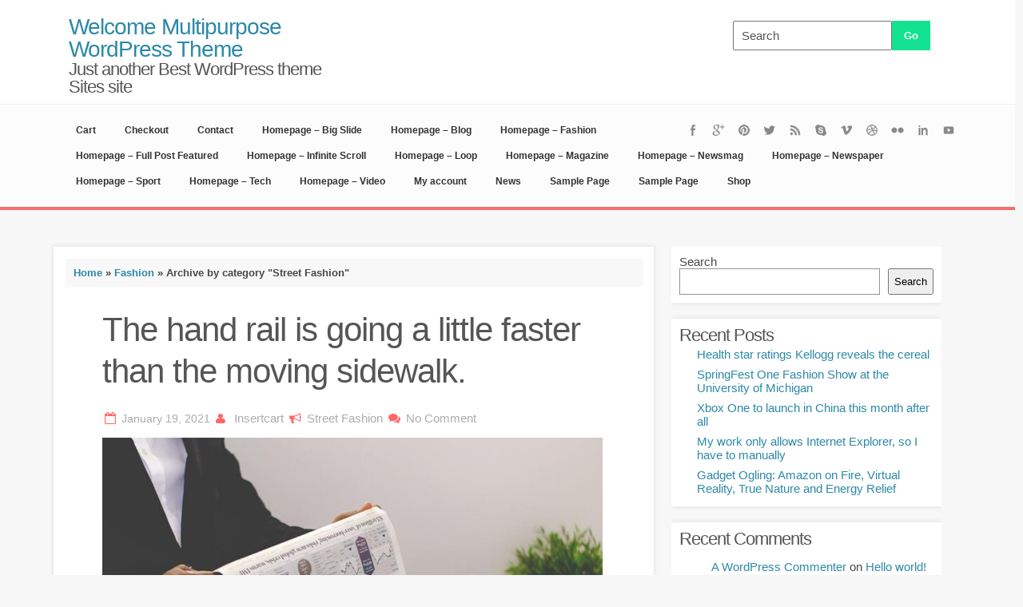

--- FILE ---
content_type: text/html; charset=UTF-8
request_url: https://demo.insertcart.com/welcome/category/fashion/street-fashion/
body_size: 10983
content:
<!DOCTYPE html PUBLIC "-//W3C//DTD XHTML 1.0 Strict//EN" "http://www.w3.org/TR/xhtml1/DTD/xhtml1-strict.dtd">
<html xmlns="http://www.w3.org/1999/xhtml" lang="en-US">
<head>
	<link rel="profile" href="https://gmpg.org/xfn/11" />
	<title>Street Fashion | Welcome Multipurpose WordPress Theme</title>
	<meta http-equiv="Content-Type" content="text/html; charset=UTF-8" />	
	<link rel="pingback" href="https://demo.insertcart.com/welcome/xmlrpc.php" />
	<meta name="viewport" content="width=device-width, initial-scale=1.0"/>

		<meta name='robots' content='max-image-preview:large' />
	<style>img:is([sizes="auto" i], [sizes^="auto," i]) { contain-intrinsic-size: 3000px 1500px }</style>
	<script>window._wca = window._wca || [];</script>
<link rel='dns-prefetch' href='//stats.wp.com' />
<link rel="alternate" type="application/rss+xml" title="Welcome Multipurpose WordPress Theme &raquo; Feed" href="https://demo.insertcart.com/welcome/feed/" />
<link rel="alternate" type="application/rss+xml" title="Welcome Multipurpose WordPress Theme &raquo; Comments Feed" href="https://demo.insertcart.com/welcome/comments/feed/" />
<link rel="alternate" type="application/rss+xml" title="Welcome Multipurpose WordPress Theme &raquo; Street Fashion Category Feed" href="https://demo.insertcart.com/welcome/category/fashion/street-fashion/feed/" />
<script type="text/javascript">
/* <![CDATA[ */
window._wpemojiSettings = {"baseUrl":"https:\/\/s.w.org\/images\/core\/emoji\/15.0.3\/72x72\/","ext":".png","svgUrl":"https:\/\/s.w.org\/images\/core\/emoji\/15.0.3\/svg\/","svgExt":".svg","source":{"concatemoji":"https:\/\/demo.insertcart.com\/welcome\/wp-includes\/js\/wp-emoji-release.min.js?ver=6.7.4"}};
/*! This file is auto-generated */
!function(i,n){var o,s,e;function c(e){try{var t={supportTests:e,timestamp:(new Date).valueOf()};sessionStorage.setItem(o,JSON.stringify(t))}catch(e){}}function p(e,t,n){e.clearRect(0,0,e.canvas.width,e.canvas.height),e.fillText(t,0,0);var t=new Uint32Array(e.getImageData(0,0,e.canvas.width,e.canvas.height).data),r=(e.clearRect(0,0,e.canvas.width,e.canvas.height),e.fillText(n,0,0),new Uint32Array(e.getImageData(0,0,e.canvas.width,e.canvas.height).data));return t.every(function(e,t){return e===r[t]})}function u(e,t,n){switch(t){case"flag":return n(e,"\ud83c\udff3\ufe0f\u200d\u26a7\ufe0f","\ud83c\udff3\ufe0f\u200b\u26a7\ufe0f")?!1:!n(e,"\ud83c\uddfa\ud83c\uddf3","\ud83c\uddfa\u200b\ud83c\uddf3")&&!n(e,"\ud83c\udff4\udb40\udc67\udb40\udc62\udb40\udc65\udb40\udc6e\udb40\udc67\udb40\udc7f","\ud83c\udff4\u200b\udb40\udc67\u200b\udb40\udc62\u200b\udb40\udc65\u200b\udb40\udc6e\u200b\udb40\udc67\u200b\udb40\udc7f");case"emoji":return!n(e,"\ud83d\udc26\u200d\u2b1b","\ud83d\udc26\u200b\u2b1b")}return!1}function f(e,t,n){var r="undefined"!=typeof WorkerGlobalScope&&self instanceof WorkerGlobalScope?new OffscreenCanvas(300,150):i.createElement("canvas"),a=r.getContext("2d",{willReadFrequently:!0}),o=(a.textBaseline="top",a.font="600 32px Arial",{});return e.forEach(function(e){o[e]=t(a,e,n)}),o}function t(e){var t=i.createElement("script");t.src=e,t.defer=!0,i.head.appendChild(t)}"undefined"!=typeof Promise&&(o="wpEmojiSettingsSupports",s=["flag","emoji"],n.supports={everything:!0,everythingExceptFlag:!0},e=new Promise(function(e){i.addEventListener("DOMContentLoaded",e,{once:!0})}),new Promise(function(t){var n=function(){try{var e=JSON.parse(sessionStorage.getItem(o));if("object"==typeof e&&"number"==typeof e.timestamp&&(new Date).valueOf()<e.timestamp+604800&&"object"==typeof e.supportTests)return e.supportTests}catch(e){}return null}();if(!n){if("undefined"!=typeof Worker&&"undefined"!=typeof OffscreenCanvas&&"undefined"!=typeof URL&&URL.createObjectURL&&"undefined"!=typeof Blob)try{var e="postMessage("+f.toString()+"("+[JSON.stringify(s),u.toString(),p.toString()].join(",")+"));",r=new Blob([e],{type:"text/javascript"}),a=new Worker(URL.createObjectURL(r),{name:"wpTestEmojiSupports"});return void(a.onmessage=function(e){c(n=e.data),a.terminate(),t(n)})}catch(e){}c(n=f(s,u,p))}t(n)}).then(function(e){for(var t in e)n.supports[t]=e[t],n.supports.everything=n.supports.everything&&n.supports[t],"flag"!==t&&(n.supports.everythingExceptFlag=n.supports.everythingExceptFlag&&n.supports[t]);n.supports.everythingExceptFlag=n.supports.everythingExceptFlag&&!n.supports.flag,n.DOMReady=!1,n.readyCallback=function(){n.DOMReady=!0}}).then(function(){return e}).then(function(){var e;n.supports.everything||(n.readyCallback(),(e=n.source||{}).concatemoji?t(e.concatemoji):e.wpemoji&&e.twemoji&&(t(e.twemoji),t(e.wpemoji)))}))}((window,document),window._wpemojiSettings);
/* ]]> */
</script>
<style id='wp-emoji-styles-inline-css' type='text/css'>

	img.wp-smiley, img.emoji {
		display: inline !important;
		border: none !important;
		box-shadow: none !important;
		height: 1em !important;
		width: 1em !important;
		margin: 0 0.07em !important;
		vertical-align: -0.1em !important;
		background: none !important;
		padding: 0 !important;
	}
</style>
<link rel='stylesheet' id='wp-block-library-css' href='https://demo.insertcart.com/welcome/wp-includes/css/dist/block-library/style.min.css?ver=6.7.4' type='text/css' media='all' />
<link rel='stylesheet' id='mediaelement-css' href='https://demo.insertcart.com/welcome/wp-includes/js/mediaelement/mediaelementplayer-legacy.min.css?ver=4.2.17' type='text/css' media='all' />
<link rel='stylesheet' id='wp-mediaelement-css' href='https://demo.insertcart.com/welcome/wp-includes/js/mediaelement/wp-mediaelement.min.css?ver=6.7.4' type='text/css' media='all' />
<style id='jetpack-sharing-buttons-style-inline-css' type='text/css'>
.jetpack-sharing-buttons__services-list{display:flex;flex-direction:row;flex-wrap:wrap;gap:0;list-style-type:none;margin:5px;padding:0}.jetpack-sharing-buttons__services-list.has-small-icon-size{font-size:12px}.jetpack-sharing-buttons__services-list.has-normal-icon-size{font-size:16px}.jetpack-sharing-buttons__services-list.has-large-icon-size{font-size:24px}.jetpack-sharing-buttons__services-list.has-huge-icon-size{font-size:36px}@media print{.jetpack-sharing-buttons__services-list{display:none!important}}.editor-styles-wrapper .wp-block-jetpack-sharing-buttons{gap:0;padding-inline-start:0}ul.jetpack-sharing-buttons__services-list.has-background{padding:1.25em 2.375em}
</style>
<style id='classic-theme-styles-inline-css' type='text/css'>
/*! This file is auto-generated */
.wp-block-button__link{color:#fff;background-color:#32373c;border-radius:9999px;box-shadow:none;text-decoration:none;padding:calc(.667em + 2px) calc(1.333em + 2px);font-size:1.125em}.wp-block-file__button{background:#32373c;color:#fff;text-decoration:none}
</style>
<style id='global-styles-inline-css' type='text/css'>
:root{--wp--preset--aspect-ratio--square: 1;--wp--preset--aspect-ratio--4-3: 4/3;--wp--preset--aspect-ratio--3-4: 3/4;--wp--preset--aspect-ratio--3-2: 3/2;--wp--preset--aspect-ratio--2-3: 2/3;--wp--preset--aspect-ratio--16-9: 16/9;--wp--preset--aspect-ratio--9-16: 9/16;--wp--preset--color--black: #000000;--wp--preset--color--cyan-bluish-gray: #abb8c3;--wp--preset--color--white: #ffffff;--wp--preset--color--pale-pink: #f78da7;--wp--preset--color--vivid-red: #cf2e2e;--wp--preset--color--luminous-vivid-orange: #ff6900;--wp--preset--color--luminous-vivid-amber: #fcb900;--wp--preset--color--light-green-cyan: #7bdcb5;--wp--preset--color--vivid-green-cyan: #00d084;--wp--preset--color--pale-cyan-blue: #8ed1fc;--wp--preset--color--vivid-cyan-blue: #0693e3;--wp--preset--color--vivid-purple: #9b51e0;--wp--preset--gradient--vivid-cyan-blue-to-vivid-purple: linear-gradient(135deg,rgba(6,147,227,1) 0%,rgb(155,81,224) 100%);--wp--preset--gradient--light-green-cyan-to-vivid-green-cyan: linear-gradient(135deg,rgb(122,220,180) 0%,rgb(0,208,130) 100%);--wp--preset--gradient--luminous-vivid-amber-to-luminous-vivid-orange: linear-gradient(135deg,rgba(252,185,0,1) 0%,rgba(255,105,0,1) 100%);--wp--preset--gradient--luminous-vivid-orange-to-vivid-red: linear-gradient(135deg,rgba(255,105,0,1) 0%,rgb(207,46,46) 100%);--wp--preset--gradient--very-light-gray-to-cyan-bluish-gray: linear-gradient(135deg,rgb(238,238,238) 0%,rgb(169,184,195) 100%);--wp--preset--gradient--cool-to-warm-spectrum: linear-gradient(135deg,rgb(74,234,220) 0%,rgb(151,120,209) 20%,rgb(207,42,186) 40%,rgb(238,44,130) 60%,rgb(251,105,98) 80%,rgb(254,248,76) 100%);--wp--preset--gradient--blush-light-purple: linear-gradient(135deg,rgb(255,206,236) 0%,rgb(152,150,240) 100%);--wp--preset--gradient--blush-bordeaux: linear-gradient(135deg,rgb(254,205,165) 0%,rgb(254,45,45) 50%,rgb(107,0,62) 100%);--wp--preset--gradient--luminous-dusk: linear-gradient(135deg,rgb(255,203,112) 0%,rgb(199,81,192) 50%,rgb(65,88,208) 100%);--wp--preset--gradient--pale-ocean: linear-gradient(135deg,rgb(255,245,203) 0%,rgb(182,227,212) 50%,rgb(51,167,181) 100%);--wp--preset--gradient--electric-grass: linear-gradient(135deg,rgb(202,248,128) 0%,rgb(113,206,126) 100%);--wp--preset--gradient--midnight: linear-gradient(135deg,rgb(2,3,129) 0%,rgb(40,116,252) 100%);--wp--preset--font-size--small: 13px;--wp--preset--font-size--medium: 20px;--wp--preset--font-size--large: 36px;--wp--preset--font-size--x-large: 42px;--wp--preset--spacing--20: 0.44rem;--wp--preset--spacing--30: 0.67rem;--wp--preset--spacing--40: 1rem;--wp--preset--spacing--50: 1.5rem;--wp--preset--spacing--60: 2.25rem;--wp--preset--spacing--70: 3.38rem;--wp--preset--spacing--80: 5.06rem;--wp--preset--shadow--natural: 6px 6px 9px rgba(0, 0, 0, 0.2);--wp--preset--shadow--deep: 12px 12px 50px rgba(0, 0, 0, 0.4);--wp--preset--shadow--sharp: 6px 6px 0px rgba(0, 0, 0, 0.2);--wp--preset--shadow--outlined: 6px 6px 0px -3px rgba(255, 255, 255, 1), 6px 6px rgba(0, 0, 0, 1);--wp--preset--shadow--crisp: 6px 6px 0px rgba(0, 0, 0, 1);}:where(.is-layout-flex){gap: 0.5em;}:where(.is-layout-grid){gap: 0.5em;}body .is-layout-flex{display: flex;}.is-layout-flex{flex-wrap: wrap;align-items: center;}.is-layout-flex > :is(*, div){margin: 0;}body .is-layout-grid{display: grid;}.is-layout-grid > :is(*, div){margin: 0;}:where(.wp-block-columns.is-layout-flex){gap: 2em;}:where(.wp-block-columns.is-layout-grid){gap: 2em;}:where(.wp-block-post-template.is-layout-flex){gap: 1.25em;}:where(.wp-block-post-template.is-layout-grid){gap: 1.25em;}.has-black-color{color: var(--wp--preset--color--black) !important;}.has-cyan-bluish-gray-color{color: var(--wp--preset--color--cyan-bluish-gray) !important;}.has-white-color{color: var(--wp--preset--color--white) !important;}.has-pale-pink-color{color: var(--wp--preset--color--pale-pink) !important;}.has-vivid-red-color{color: var(--wp--preset--color--vivid-red) !important;}.has-luminous-vivid-orange-color{color: var(--wp--preset--color--luminous-vivid-orange) !important;}.has-luminous-vivid-amber-color{color: var(--wp--preset--color--luminous-vivid-amber) !important;}.has-light-green-cyan-color{color: var(--wp--preset--color--light-green-cyan) !important;}.has-vivid-green-cyan-color{color: var(--wp--preset--color--vivid-green-cyan) !important;}.has-pale-cyan-blue-color{color: var(--wp--preset--color--pale-cyan-blue) !important;}.has-vivid-cyan-blue-color{color: var(--wp--preset--color--vivid-cyan-blue) !important;}.has-vivid-purple-color{color: var(--wp--preset--color--vivid-purple) !important;}.has-black-background-color{background-color: var(--wp--preset--color--black) !important;}.has-cyan-bluish-gray-background-color{background-color: var(--wp--preset--color--cyan-bluish-gray) !important;}.has-white-background-color{background-color: var(--wp--preset--color--white) !important;}.has-pale-pink-background-color{background-color: var(--wp--preset--color--pale-pink) !important;}.has-vivid-red-background-color{background-color: var(--wp--preset--color--vivid-red) !important;}.has-luminous-vivid-orange-background-color{background-color: var(--wp--preset--color--luminous-vivid-orange) !important;}.has-luminous-vivid-amber-background-color{background-color: var(--wp--preset--color--luminous-vivid-amber) !important;}.has-light-green-cyan-background-color{background-color: var(--wp--preset--color--light-green-cyan) !important;}.has-vivid-green-cyan-background-color{background-color: var(--wp--preset--color--vivid-green-cyan) !important;}.has-pale-cyan-blue-background-color{background-color: var(--wp--preset--color--pale-cyan-blue) !important;}.has-vivid-cyan-blue-background-color{background-color: var(--wp--preset--color--vivid-cyan-blue) !important;}.has-vivid-purple-background-color{background-color: var(--wp--preset--color--vivid-purple) !important;}.has-black-border-color{border-color: var(--wp--preset--color--black) !important;}.has-cyan-bluish-gray-border-color{border-color: var(--wp--preset--color--cyan-bluish-gray) !important;}.has-white-border-color{border-color: var(--wp--preset--color--white) !important;}.has-pale-pink-border-color{border-color: var(--wp--preset--color--pale-pink) !important;}.has-vivid-red-border-color{border-color: var(--wp--preset--color--vivid-red) !important;}.has-luminous-vivid-orange-border-color{border-color: var(--wp--preset--color--luminous-vivid-orange) !important;}.has-luminous-vivid-amber-border-color{border-color: var(--wp--preset--color--luminous-vivid-amber) !important;}.has-light-green-cyan-border-color{border-color: var(--wp--preset--color--light-green-cyan) !important;}.has-vivid-green-cyan-border-color{border-color: var(--wp--preset--color--vivid-green-cyan) !important;}.has-pale-cyan-blue-border-color{border-color: var(--wp--preset--color--pale-cyan-blue) !important;}.has-vivid-cyan-blue-border-color{border-color: var(--wp--preset--color--vivid-cyan-blue) !important;}.has-vivid-purple-border-color{border-color: var(--wp--preset--color--vivid-purple) !important;}.has-vivid-cyan-blue-to-vivid-purple-gradient-background{background: var(--wp--preset--gradient--vivid-cyan-blue-to-vivid-purple) !important;}.has-light-green-cyan-to-vivid-green-cyan-gradient-background{background: var(--wp--preset--gradient--light-green-cyan-to-vivid-green-cyan) !important;}.has-luminous-vivid-amber-to-luminous-vivid-orange-gradient-background{background: var(--wp--preset--gradient--luminous-vivid-amber-to-luminous-vivid-orange) !important;}.has-luminous-vivid-orange-to-vivid-red-gradient-background{background: var(--wp--preset--gradient--luminous-vivid-orange-to-vivid-red) !important;}.has-very-light-gray-to-cyan-bluish-gray-gradient-background{background: var(--wp--preset--gradient--very-light-gray-to-cyan-bluish-gray) !important;}.has-cool-to-warm-spectrum-gradient-background{background: var(--wp--preset--gradient--cool-to-warm-spectrum) !important;}.has-blush-light-purple-gradient-background{background: var(--wp--preset--gradient--blush-light-purple) !important;}.has-blush-bordeaux-gradient-background{background: var(--wp--preset--gradient--blush-bordeaux) !important;}.has-luminous-dusk-gradient-background{background: var(--wp--preset--gradient--luminous-dusk) !important;}.has-pale-ocean-gradient-background{background: var(--wp--preset--gradient--pale-ocean) !important;}.has-electric-grass-gradient-background{background: var(--wp--preset--gradient--electric-grass) !important;}.has-midnight-gradient-background{background: var(--wp--preset--gradient--midnight) !important;}.has-small-font-size{font-size: var(--wp--preset--font-size--small) !important;}.has-medium-font-size{font-size: var(--wp--preset--font-size--medium) !important;}.has-large-font-size{font-size: var(--wp--preset--font-size--large) !important;}.has-x-large-font-size{font-size: var(--wp--preset--font-size--x-large) !important;}
:where(.wp-block-post-template.is-layout-flex){gap: 1.25em;}:where(.wp-block-post-template.is-layout-grid){gap: 1.25em;}
:where(.wp-block-columns.is-layout-flex){gap: 2em;}:where(.wp-block-columns.is-layout-grid){gap: 2em;}
:root :where(.wp-block-pullquote){font-size: 1.5em;line-height: 1.6;}
</style>
<link rel='stylesheet' id='bbp-default-css' href='https://demo.insertcart.com/welcome/wp-content/plugins/bbpress/templates/default/css/bbpress.min.css?ver=2.6.12' type='text/css' media='all' />
<link rel='stylesheet' id='contact-form-7-css' href='https://demo.insertcart.com/welcome/wp-content/plugins/contact-form-7/includes/css/styles.css?ver=6.0.6' type='text/css' media='all' />
<link rel='stylesheet' id='woocommerce-layout-css' href='https://demo.insertcart.com/welcome/wp-content/plugins/woocommerce/assets/css/woocommerce-layout.css?ver=9.8.6' type='text/css' media='all' />
<style id='woocommerce-layout-inline-css' type='text/css'>

	.infinite-scroll .woocommerce-pagination {
		display: none;
	}
</style>
<link rel='stylesheet' id='woocommerce-smallscreen-css' href='https://demo.insertcart.com/welcome/wp-content/plugins/woocommerce/assets/css/woocommerce-smallscreen.css?ver=9.8.6' type='text/css' media='only screen and (max-width: 768px)' />
<link rel='stylesheet' id='woocommerce-general-css' href='https://demo.insertcart.com/welcome/wp-content/plugins/woocommerce/assets/css/woocommerce.css?ver=9.8.6' type='text/css' media='all' />
<style id='woocommerce-inline-inline-css' type='text/css'>
.woocommerce form .form-row .required { visibility: visible; }
</style>
<link rel='stylesheet' id='brands-styles-css' href='https://demo.insertcart.com/welcome/wp-content/plugins/woocommerce/assets/css/brands.css?ver=9.8.6' type='text/css' media='all' />
<link rel='stylesheet' id='welcome-style-css' href='https://demo.insertcart.com/welcome/wp-content/themes/welcomepro/style.css?ver=6.7.4' type='text/css' media='all' />
<link rel='stylesheet' id='font-awesome-css' href='https://demo.insertcart.com/welcome/wp-content/themes/welcomepro/font-awesome/css/font-awesome.min.css?ver=6.7.4' type='text/css' media='all' />
<style id='akismet-widget-style-inline-css' type='text/css'>

			.a-stats {
				--akismet-color-mid-green: #357b49;
				--akismet-color-white: #fff;
				--akismet-color-light-grey: #f6f7f7;

				max-width: 350px;
				width: auto;
			}

			.a-stats * {
				all: unset;
				box-sizing: border-box;
			}

			.a-stats strong {
				font-weight: 600;
			}

			.a-stats a.a-stats__link,
			.a-stats a.a-stats__link:visited,
			.a-stats a.a-stats__link:active {
				background: var(--akismet-color-mid-green);
				border: none;
				box-shadow: none;
				border-radius: 8px;
				color: var(--akismet-color-white);
				cursor: pointer;
				display: block;
				font-family: -apple-system, BlinkMacSystemFont, 'Segoe UI', 'Roboto', 'Oxygen-Sans', 'Ubuntu', 'Cantarell', 'Helvetica Neue', sans-serif;
				font-weight: 500;
				padding: 12px;
				text-align: center;
				text-decoration: none;
				transition: all 0.2s ease;
			}

			/* Extra specificity to deal with TwentyTwentyOne focus style */
			.widget .a-stats a.a-stats__link:focus {
				background: var(--akismet-color-mid-green);
				color: var(--akismet-color-white);
				text-decoration: none;
			}

			.a-stats a.a-stats__link:hover {
				filter: brightness(110%);
				box-shadow: 0 4px 12px rgba(0, 0, 0, 0.06), 0 0 2px rgba(0, 0, 0, 0.16);
			}

			.a-stats .count {
				color: var(--akismet-color-white);
				display: block;
				font-size: 1.5em;
				line-height: 1.4;
				padding: 0 13px;
				white-space: nowrap;
			}
		
</style>
<script type="text/javascript" src="https://demo.insertcart.com/welcome/wp-includes/js/jquery/jquery.min.js?ver=3.7.1" id="jquery-core-js"></script>
<script type="text/javascript" src="https://demo.insertcart.com/welcome/wp-includes/js/jquery/jquery-migrate.min.js?ver=3.4.1" id="jquery-migrate-js"></script>
<script type="text/javascript" src="https://demo.insertcart.com/welcome/wp-content/plugins/woocommerce/assets/js/jquery-blockui/jquery.blockUI.min.js?ver=2.7.0-wc.9.8.6" id="jquery-blockui-js" defer="defer" data-wp-strategy="defer"></script>
<script type="text/javascript" id="wc-add-to-cart-js-extra">
/* <![CDATA[ */
var wc_add_to_cart_params = {"ajax_url":"\/welcome\/wp-admin\/admin-ajax.php","wc_ajax_url":"\/welcome\/?wc-ajax=%%endpoint%%","i18n_view_cart":"View cart","cart_url":"https:\/\/demo.insertcart.com\/welcome\/cart\/","is_cart":"","cart_redirect_after_add":"no"};
/* ]]> */
</script>
<script type="text/javascript" src="https://demo.insertcart.com/welcome/wp-content/plugins/woocommerce/assets/js/frontend/add-to-cart.min.js?ver=9.8.6" id="wc-add-to-cart-js" defer="defer" data-wp-strategy="defer"></script>
<script type="text/javascript" src="https://demo.insertcart.com/welcome/wp-content/plugins/woocommerce/assets/js/js-cookie/js.cookie.min.js?ver=2.1.4-wc.9.8.6" id="js-cookie-js" defer="defer" data-wp-strategy="defer"></script>
<script type="text/javascript" id="woocommerce-js-extra">
/* <![CDATA[ */
var woocommerce_params = {"ajax_url":"\/welcome\/wp-admin\/admin-ajax.php","wc_ajax_url":"\/welcome\/?wc-ajax=%%endpoint%%","i18n_password_show":"Show password","i18n_password_hide":"Hide password"};
/* ]]> */
</script>
<script type="text/javascript" src="https://demo.insertcart.com/welcome/wp-content/plugins/woocommerce/assets/js/frontend/woocommerce.min.js?ver=9.8.6" id="woocommerce-js" defer="defer" data-wp-strategy="defer"></script>
<script type="text/javascript" src="https://demo.insertcart.com/welcome/wp-content/themes/welcomepro/js/drop-down-nav.js?ver=6.7.4" id="divmenu-js"></script>
<script type="text/javascript" src="https://stats.wp.com/s-202603.js" id="woocommerce-analytics-js" defer="defer" data-wp-strategy="defer"></script>
<link rel="https://api.w.org/" href="https://demo.insertcart.com/welcome/wp-json/" /><link rel="alternate" title="JSON" type="application/json" href="https://demo.insertcart.com/welcome/wp-json/wp/v2/categories/8" /><link rel="EditURI" type="application/rsd+xml" title="RSD" href="https://demo.insertcart.com/welcome/xmlrpc.php?rsd" />
<meta name="generator" content="WordPress 6.7.4" />
<meta name="generator" content="WooCommerce 9.8.6" />
	<style>img#wpstats{display:none}</style>
		<!-- Custom Styling --><style type="text/css">body{color:#474747 !important;font-weight:  !important;Font-family: Verdana, Geneva, sans-serif !important;Font-size: 15px !important;}a{color: #2D89A7;}a:hover{color: #13E290;}#bottom-menu {background:#333333 !important;}#header {background:#ffffff !important;}#pronav {background:#FCFCFC !important;}#pronav {border-bottom-color:#F86E6E !important;}#singlecontent,#pagecont,#content {background:#ffffff !important;}#sidebar .box {background:#ffffff !important;}.readmore {background:#FD4326 !important;}                        #header{
margin: 0 auto;
}                    </style>	<noscript><style>.woocommerce-product-gallery{ opacity: 1 !important; }</style></noscript>
	</head>
<body data-rsssl=1 class="archive category category-street-fashion category-8 theme-welcomepro woocommerce-no-js" id="top">
<div class="wrapper">


	<header id="header">
    <div id="header-inner" class="clearfix">
		<div id="logo">
			
					<h1 class="site-title"><a href="https://demo.insertcart.com/welcome/" rel="home">Welcome Multipurpose WordPress Theme</a></h1>
					<h2 class="site-description">Just another Best WordPress theme Sites site</h2>
					  
		</div>		
<div id="search"><form method="get" id="searchform" action="https://demo.insertcart.com/welcome/">
	<div>
	<input type="text" value="Search" name="s" id="s" onfocus="if (this.value == 'Search') {this.value = '';}" onblur="if (this.value == '') {this.value = 'Search';}" />
		<input type="submit" id="searchsubmit" value="Go" />
	</div>
</form>
</div>
    </div> <!-- end div #header-inner -->
	</header> <!-- end div #header -->
	<!-- END HEADER -->
	
	<div class="nav-primary"><ul class="menu-primary"><div class="nav-menu"><ul>
<li class="page_item page-item-161"><a href="https://demo.insertcart.com/welcome/cart/">Cart</a></li>
<li class="page_item page-item-162"><a href="https://demo.insertcart.com/welcome/checkout/">Checkout</a></li>
<li class="page_item page-item-225"><a href="https://demo.insertcart.com/welcome/contact/">Contact</a></li>
<li class="page_item page-item-54"><a href="https://demo.insertcart.com/welcome/homepage-big-slide/">Homepage &#8211; Big Slide</a></li>
<li class="page_item page-item-44"><a href="https://demo.insertcart.com/welcome/homepage-blog/">Homepage &#8211; Blog</a></li>
<li class="page_item page-item-43"><a href="https://demo.insertcart.com/welcome/homepage-fashion/">Homepage &#8211; Fashion</a></li>
<li class="page_item page-item-48"><a href="https://demo.insertcart.com/welcome/homepage-full-post-featured/">Homepage &#8211; Full Post Featured</a></li>
<li class="page_item page-item-49"><a href="https://demo.insertcart.com/welcome/homepage-infinite-scroll/">Homepage &#8211; Infinite Scroll</a></li>
<li class="page_item page-item-53"><a href="https://demo.insertcart.com/welcome/homepage-loop/">Homepage &#8211; Loop</a></li>
<li class="page_item page-item-52"><a href="https://demo.insertcart.com/welcome/homepage-magazine/">Homepage &#8211; Magazine</a></li>
<li class="page_item page-item-51"><a href="https://demo.insertcart.com/welcome/homepage-newsmag/">Homepage &#8211; Newsmag</a></li>
<li class="page_item page-item-50"><a href="https://demo.insertcart.com/welcome/homepage-newspaper/">Homepage &#8211; Newspaper</a></li>
<li class="page_item page-item-47"><a href="https://demo.insertcart.com/welcome/homepage-sport/">Homepage &#8211; Sport</a></li>
<li class="page_item page-item-46"><a href="https://demo.insertcart.com/welcome/homepage-tech/">Homepage &#8211; Tech</a></li>
<li class="page_item page-item-45"><a href="https://demo.insertcart.com/welcome/homepage-video/">Homepage &#8211; Video</a></li>
<li class="page_item page-item-163"><a href="https://demo.insertcart.com/welcome/my-account/">My account</a></li>
<li class="page_item page-item-42"><a href="https://demo.insertcart.com/welcome/news/">News</a></li>
<li class="page_item page-item-224"><a href="https://demo.insertcart.com/welcome/sample-page-2/">Sample Page</a></li>
<li class="page_item page-item-2"><a href="https://demo.insertcart.com/welcome/sample-page/">Sample Page</a></li>
<li class="page_item page-item-160"><a href="https://demo.insertcart.com/welcome/shop/">Shop</a></li>
</ul></div>
</ul></div>
	
<div id="pronav" class="clearfix secondary">
<div class="pronav1">
<ul class="spicesocialwidget">
<li class="facebook">
<a rel="nofollow" href="https://facebook.com/#/" target="_blank" title="facebook">
</a></li>
<li class="googleplus">
<a rel="nofollow" href="https://plus.google.com/#/" target="_blank" title="googleplus">
</a></li>
<li class="pinterest">
<a rel="nofollow" href="http://feeds.feedburner.com/#/" target="_blank" title="pinterest">
</a></li>
	<li class="twitter">
<a rel="nofollow" href="https://twitter.com/#/" target="_blank" title="twitter">
</a></li>
<li class="rss">
<a rel="nofollow" href="http://feeds.feedburner.com/#/" target="_blank" title="rss">
</a></li>
<li class="skype">
<a rel="nofollow" href="https://www.skype.com/#" target="_blank" title="Skype">
</a></li>
<li class="vimeo">
<a rel="nofollow" href="https://www.vimeo.com/#" target="_blank" title="vimeo">
</a></li>
<li class="dribbble">
<a rel="nofollow" href="http://www.dribbble.com/#" target="_blank" title="dribble">
</a></li>
<li class="flickr">
<a rel="nofollow" href="http://flickr.com/#/" target="_blank" title="flickr">
</a></li>
<li class="linkedin">
<a rel="nofollow" href="http://feeds.feedburner.com/#/" target="_blank" title="linkedin">
</a></li>
<li class="youtube">
<a rel="nofollow" href="https://www.youtube.com/#/" target="_blank" title="youtube">
</a></li>
</ul>    <div id="pronav-inner">
			<div class="nav-menu"><ul>
<li class="page_item page-item-161"><a href="https://demo.insertcart.com/welcome/cart/">Cart</a></li>
<li class="page_item page-item-162"><a href="https://demo.insertcart.com/welcome/checkout/">Checkout</a></li>
<li class="page_item page-item-225"><a href="https://demo.insertcart.com/welcome/contact/">Contact</a></li>
<li class="page_item page-item-54"><a href="https://demo.insertcart.com/welcome/homepage-big-slide/">Homepage &#8211; Big Slide</a></li>
<li class="page_item page-item-44"><a href="https://demo.insertcart.com/welcome/homepage-blog/">Homepage &#8211; Blog</a></li>
<li class="page_item page-item-43"><a href="https://demo.insertcart.com/welcome/homepage-fashion/">Homepage &#8211; Fashion</a></li>
<li class="page_item page-item-48"><a href="https://demo.insertcart.com/welcome/homepage-full-post-featured/">Homepage &#8211; Full Post Featured</a></li>
<li class="page_item page-item-49"><a href="https://demo.insertcart.com/welcome/homepage-infinite-scroll/">Homepage &#8211; Infinite Scroll</a></li>
<li class="page_item page-item-53"><a href="https://demo.insertcart.com/welcome/homepage-loop/">Homepage &#8211; Loop</a></li>
<li class="page_item page-item-52"><a href="https://demo.insertcart.com/welcome/homepage-magazine/">Homepage &#8211; Magazine</a></li>
<li class="page_item page-item-51"><a href="https://demo.insertcart.com/welcome/homepage-newsmag/">Homepage &#8211; Newsmag</a></li>
<li class="page_item page-item-50"><a href="https://demo.insertcart.com/welcome/homepage-newspaper/">Homepage &#8211; Newspaper</a></li>
<li class="page_item page-item-47"><a href="https://demo.insertcart.com/welcome/homepage-sport/">Homepage &#8211; Sport</a></li>
<li class="page_item page-item-46"><a href="https://demo.insertcart.com/welcome/homepage-tech/">Homepage &#8211; Tech</a></li>
<li class="page_item page-item-45"><a href="https://demo.insertcart.com/welcome/homepage-video/">Homepage &#8211; Video</a></li>
<li class="page_item page-item-163"><a href="https://demo.insertcart.com/welcome/my-account/">My account</a></li>
<li class="page_item page-item-42"><a href="https://demo.insertcart.com/welcome/news/">News</a></li>
<li class="page_item page-item-224"><a href="https://demo.insertcart.com/welcome/sample-page-2/">Sample Page</a></li>
<li class="page_item page-item-2"><a href="https://demo.insertcart.com/welcome/sample-page/">Sample Page</a></li>
<li class="page_item page-item-160"><a href="https://demo.insertcart.com/welcome/shop/">Shop</a></li>
</ul></div>
		</div> 	</div>  </div>
		<div id="banner-top"></div>				<!-- BEGIN PAGE -->
		<div id="page">
			<div id="page-inner" class="clearfix">
				<div id="content">				
													
						
				<div id="crumbs"><a href="https://demo.insertcart.com/welcome/">Home</a> &raquo; <a href="https://demo.insertcart.com/welcome/category/fashion/">Fashion</a> &raquo; <span class="current">Archive by category "Street Fashion"</span></div>												<div class="imag"><article id="post-149" class="post-149 post type-post status-publish format-standard has-post-thumbnail hentry category-street-fashion">
		<h2 class="entry-title"><a href="https://demo.insertcart.com/welcome/2021/01/19/the-hand-rail-is-going-a-little-faster-than-the-moving-sidewalk/" title="The hand rail is going a little faster than the moving sidewalk.">The hand rail is going a little faster than the moving sidewalk.</a></h2>
		<div id="metad"><span class="postmeta_box">		<i class="fa fa-calendar-o"></i><time itemprop="datePublished" class="timestamp updated">January 19, 2021</time>  <span class="author vcard" itemprop="author" itemtype="http://schema.org/Person"><i class="fa fa-user"></i><a class="url fn n" href="https://demo.insertcart.com/welcome/author/insertcart/" title="View all posts by insertcart"> <span class="fn">  insertcart</span></a></span>	  
<span itemprop="articleSection"><i class="fa fa-bullhorn"></i><a href="https://demo.insertcart.com/welcome/category/fashion/street-fashion/" rel="category tag">Street Fashion</a></span>	  
<i class="fa fa-comments"></i><a href="https://demo.insertcart.com/welcome/2021/01/19/the-hand-rail-is-going-a-little-faster-than-the-moving-sidewalk/#respond">No Comment</a>	  </span></div>	
<div class="thumbnail">
		<a href="https://demo.insertcart.com/welcome/2021/01/19/the-hand-rail-is-going-a-little-faster-than-the-moving-sidewalk/" title="The hand rail is going a little faster than the moving sidewalk."><img width="715" height="428" src="https://demo.insertcart.com/welcome/wp-content/uploads/sites/10/2021/01/9-1-715x428.jpg" class="attachment-defaultthumb size-defaultthumb wp-post-image" alt="" decoding="async" fetchpriority="high" />  </a><a href="https://demo.insertcart.com/welcome/2021/01/19/the-hand-rail-is-going-a-little-faster-than-the-moving-sidewalk/"><div class="info"></div></a>		
			</div> 		
			<div class="entry">The model is talking about booking her latest gig, modeling WordPress underwear in the brand latest Perfectly Fit campaign, which was shot by Lachian Bailey. It was such a surreal moment cried she admitted. The main thing that you have to remember on this journey...</div>
			<a href=https://demo.insertcart.com/welcome/2021/01/19/the-hand-rail-is-going-a-little-faster-than-the-moving-sidewalk/><span class='readmore'> Read More<i class='fa fa-arrow-circle-right'></i></span></a>             </article>
	</div>
									<div class="imag"><article id="post-106" class="post-106 post type-post status-publish format-standard has-post-thumbnail hentry category-street-fashion">
		<h2 class="entry-title"><a href="https://demo.insertcart.com/welcome/2021/01/19/ssl-connectivity-for-all-central-repository-users-underway/" title="SSL Connectivity for all Central Repository users Underway">SSL Connectivity for all Central Repository users Underway</a></h2>
		<div id="metad"><span class="postmeta_box">		<i class="fa fa-calendar-o"></i><time itemprop="datePublished" class="timestamp updated">January 19, 2021</time>  <span class="author vcard" itemprop="author" itemtype="http://schema.org/Person"><i class="fa fa-user"></i><a class="url fn n" href="https://demo.insertcart.com/welcome/author/insertcart/" title="View all posts by insertcart"> <span class="fn">  insertcart</span></a></span>	  
<span itemprop="articleSection"><i class="fa fa-bullhorn"></i><a href="https://demo.insertcart.com/welcome/category/fashion/street-fashion/" rel="category tag">Street Fashion</a></span>	  
<i class="fa fa-comments"></i><a href="https://demo.insertcart.com/welcome/2021/01/19/ssl-connectivity-for-all-central-repository-users-underway/#respond">No Comment</a>	  </span></div>	
<div class="thumbnail">
		<a href="https://demo.insertcart.com/welcome/2021/01/19/ssl-connectivity-for-all-central-repository-users-underway/" title="SSL Connectivity for all Central Repository users Underway"><img width="715" height="428" src="https://demo.insertcart.com/welcome/wp-content/uploads/sites/10/2021/01/1-1-715x428.jpg" class="attachment-defaultthumb size-defaultthumb wp-post-image" alt="" decoding="async" />  </a><a href="https://demo.insertcart.com/welcome/2021/01/19/ssl-connectivity-for-all-central-repository-users-underway/"><div class="info"></div></a>		
			</div> 		
			<div class="entry">The model is talking about booking her latest gig, modeling WordPress underwear in the brand latest Perfectly Fit campaign, which was shot by Lachian Bailey. It was such a surreal moment cried she admitted. The main thing that you have to remember on this journey...</div>
			<a href=https://demo.insertcart.com/welcome/2021/01/19/ssl-connectivity-for-all-central-repository-users-underway/><span class='readmore'> Read More<i class='fa fa-arrow-circle-right'></i></span></a>             </article>
	</div>
									<div class="imag"><article id="post-116" class="post-116 post type-post status-publish format-standard has-post-thumbnail hentry category-street-fashion">
		<h2 class="entry-title"><a href="https://demo.insertcart.com/welcome/2021/01/19/show-hn-resmaps-see-who-is-viewing-your-resume-are-looking/" title="Show HN: ResMaps – See who is viewing your resume are looking">Show HN: ResMaps – See who is viewing your resume are looking</a></h2>
		<div id="metad"><span class="postmeta_box">		<i class="fa fa-calendar-o"></i><time itemprop="datePublished" class="timestamp updated">January 19, 2021</time>  <span class="author vcard" itemprop="author" itemtype="http://schema.org/Person"><i class="fa fa-user"></i><a class="url fn n" href="https://demo.insertcart.com/welcome/author/insertcart/" title="View all posts by insertcart"> <span class="fn">  insertcart</span></a></span>	  
<span itemprop="articleSection"><i class="fa fa-bullhorn"></i><a href="https://demo.insertcart.com/welcome/category/fashion/street-fashion/" rel="category tag">Street Fashion</a></span>	  
<i class="fa fa-comments"></i><a href="https://demo.insertcart.com/welcome/2021/01/19/show-hn-resmaps-see-who-is-viewing-your-resume-are-looking/#respond">No Comment</a>	  </span></div>	
<div class="thumbnail">
		<a href="https://demo.insertcart.com/welcome/2021/01/19/show-hn-resmaps-see-who-is-viewing-your-resume-are-looking/" title="Show HN: ResMaps – See who is viewing your resume are looking"><img width="715" height="428" src="https://demo.insertcart.com/welcome/wp-content/uploads/sites/10/2021/01/2-1-715x428.jpg" class="attachment-defaultthumb size-defaultthumb wp-post-image" alt="" decoding="async" />  </a><a href="https://demo.insertcart.com/welcome/2021/01/19/show-hn-resmaps-see-who-is-viewing-your-resume-are-looking/"><div class="info"></div></a>		
			</div> 		
			<div class="entry">The model is talking about booking her latest gig, modeling WordPress underwear in the brand latest Perfectly Fit campaign, which was shot by Lachian Bailey. It was such a surreal moment cried she admitted. The main thing that you have to remember on this journey...</div>
			<a href=https://demo.insertcart.com/welcome/2021/01/19/show-hn-resmaps-see-who-is-viewing-your-resume-are-looking/><span class='readmore'> Read More<i class='fa fa-arrow-circle-right'></i></span></a>             </article>
	</div>
									<div class="imag"><article id="post-124" class="post-124 post type-post status-publish format-standard has-post-thumbnail hentry category-street-fashion">
		<h2 class="entry-title"><a href="https://demo.insertcart.com/welcome/2021/01/19/show-hn-full-stack-entrepreneur-a-full-stack-guide-to-entrepreneurship/" title="Show HN: Full Stack Entrepreneur – A Full Stack Guide To Entrepreneurship">Show HN: Full Stack Entrepreneur – A Full Stack Guide To Entrepreneurship</a></h2>
		<div id="metad"><span class="postmeta_box">		<i class="fa fa-calendar-o"></i><time itemprop="datePublished" class="timestamp updated">January 19, 2021</time>  <span class="author vcard" itemprop="author" itemtype="http://schema.org/Person"><i class="fa fa-user"></i><a class="url fn n" href="https://demo.insertcart.com/welcome/author/insertcart/" title="View all posts by insertcart"> <span class="fn">  insertcart</span></a></span>	  
<span itemprop="articleSection"><i class="fa fa-bullhorn"></i><a href="https://demo.insertcart.com/welcome/category/fashion/street-fashion/" rel="category tag">Street Fashion</a></span>	  
<i class="fa fa-comments"></i><a href="https://demo.insertcart.com/welcome/2021/01/19/show-hn-full-stack-entrepreneur-a-full-stack-guide-to-entrepreneurship/#respond">No Comment</a>	  </span></div>	
<div class="thumbnail">
		<a href="https://demo.insertcart.com/welcome/2021/01/19/show-hn-full-stack-entrepreneur-a-full-stack-guide-to-entrepreneurship/" title="Show HN: Full Stack Entrepreneur – A Full Stack Guide To Entrepreneurship"><img width="715" height="428" src="https://demo.insertcart.com/welcome/wp-content/uploads/sites/10/2021/01/7-1-715x428.jpg" class="attachment-defaultthumb size-defaultthumb wp-post-image" alt="" decoding="async" loading="lazy" />  </a><a href="https://demo.insertcart.com/welcome/2021/01/19/show-hn-full-stack-entrepreneur-a-full-stack-guide-to-entrepreneurship/"><div class="info"></div></a>		
			</div> 		
			<div class="entry">The model is talking about booking her latest gig, modeling WordPress underwear in the brand latest Perfectly Fit campaign, which was shot by Lachian Bailey. It was such a surreal moment cried she admitted. The main thing that you have to remember on this journey...</div>
			<a href=https://demo.insertcart.com/welcome/2021/01/19/show-hn-full-stack-entrepreneur-a-full-stack-guide-to-entrepreneurship/><span class='readmore'> Read More<i class='fa fa-arrow-circle-right'></i></span></a>             </article>
	</div>
									<div class="imag"><article id="post-89" class="post-89 post type-post status-publish format-standard has-post-thumbnail hentry category-business category-gadgets category-health-fitness category-lifestyle category-new-look-2015 category-recipes category-street-fashion category-style-hunter category-travel category-video category-vogue">
		<h2 class="entry-title"><a href="https://demo.insertcart.com/welcome/2021/01/19/modern-language-wars-php-vs-python-vs-ruby/" title="Modern Language Wars, PHP vs Python vs Ruby">Modern Language Wars, PHP vs Python vs Ruby</a></h2>
		<div id="metad"><span class="postmeta_box">		<i class="fa fa-calendar-o"></i><time itemprop="datePublished" class="timestamp updated">January 19, 2021</time>  <span class="author vcard" itemprop="author" itemtype="http://schema.org/Person"><i class="fa fa-user"></i><a class="url fn n" href="https://demo.insertcart.com/welcome/author/insertcart/" title="View all posts by insertcart"> <span class="fn">  insertcart</span></a></span>	  
<span itemprop="articleSection"><i class="fa fa-bullhorn"></i><a href="https://demo.insertcart.com/welcome/category/lifestyle/business/" rel="category tag">Business</a>, <a href="https://demo.insertcart.com/welcome/category/gadgets/" rel="category tag">Gadgets</a>, <a href="https://demo.insertcart.com/welcome/category/lifestyle/health-fitness/" rel="category tag">Health &amp; Fitness</a>, <a href="https://demo.insertcart.com/welcome/category/lifestyle/" rel="category tag">Lifestyle</a>, <a href="https://demo.insertcart.com/welcome/category/fashion/new-look-2015/" rel="category tag">New Look 2015</a>, <a href="https://demo.insertcart.com/welcome/category/lifestyle/recipes/" rel="category tag">Recipes</a>, <a href="https://demo.insertcart.com/welcome/category/fashion/street-fashion/" rel="category tag">Street Fashion</a>, <a href="https://demo.insertcart.com/welcome/category/fashion/style-hunter/" rel="category tag">Style Hunter</a>, <a href="https://demo.insertcart.com/welcome/category/lifestyle/travel/" rel="category tag">Travel</a>, <a href="https://demo.insertcart.com/welcome/category/video/" rel="category tag">Video</a>, <a href="https://demo.insertcart.com/welcome/category/fashion/vogue/" rel="category tag">Vogue</a></span>	  
<i class="fa fa-comments"></i><a href="https://demo.insertcart.com/welcome/2021/01/19/modern-language-wars-php-vs-python-vs-ruby/#respond">No Comment</a>	  </span></div>	
<div class="thumbnail">
		<a href="https://demo.insertcart.com/welcome/2021/01/19/modern-language-wars-php-vs-python-vs-ruby/" title="Modern Language Wars, PHP vs Python vs Ruby"><img width="715" height="428" src="https://demo.insertcart.com/welcome/wp-content/uploads/sites/10/2021/01/3-1-715x428.jpg" class="attachment-defaultthumb size-defaultthumb wp-post-image" alt="" decoding="async" loading="lazy" />  </a><a href="https://demo.insertcart.com/welcome/2021/01/19/modern-language-wars-php-vs-python-vs-ruby/"><div class="info"></div></a>		
			</div> 		
			<div class="entry">The model is talking about booking her latest gig, modeling WordPress underwear in the brand latest Perfectly Fit campaign, which was shot by Lachian Bailey. It was such a surreal moment cried she admitted. The main thing that you have to remember on this journey...</div>
			<a href=https://demo.insertcart.com/welcome/2021/01/19/modern-language-wars-php-vs-python-vs-ruby/><span class='readmore'> Read More<i class='fa fa-arrow-circle-right'></i></span></a>             </article>
	</div>
									<div class="imag"><article id="post-100" class="post-100 post type-post status-publish format-standard has-post-thumbnail hentry category-street-fashion">
		<h2 class="entry-title"><a href="https://demo.insertcart.com/welcome/2021/01/19/the-5-new-watch-trends-to-try-now/" title="The 5 New Watch Trends To Try Now">The 5 New Watch Trends To Try Now</a></h2>
		<div id="metad"><span class="postmeta_box">		<i class="fa fa-calendar-o"></i><time itemprop="datePublished" class="timestamp updated">January 19, 2021</time>  <span class="author vcard" itemprop="author" itemtype="http://schema.org/Person"><i class="fa fa-user"></i><a class="url fn n" href="https://demo.insertcart.com/welcome/author/insertcart/" title="View all posts by insertcart"> <span class="fn">  insertcart</span></a></span>	  
<span itemprop="articleSection"><i class="fa fa-bullhorn"></i><a href="https://demo.insertcart.com/welcome/category/fashion/street-fashion/" rel="category tag">Street Fashion</a></span>	  
<i class="fa fa-comments"></i><a href="https://demo.insertcart.com/welcome/2021/01/19/the-5-new-watch-trends-to-try-now/#respond">No Comment</a>	  </span></div>	
<div class="thumbnail">
		<a href="https://demo.insertcart.com/welcome/2021/01/19/the-5-new-watch-trends-to-try-now/" title="The 5 New Watch Trends To Try Now"><img width="715" height="428" src="https://demo.insertcart.com/welcome/wp-content/uploads/sites/10/2021/01/5-1-715x428.jpg" class="attachment-defaultthumb size-defaultthumb wp-post-image" alt="" decoding="async" loading="lazy" />  </a><a href="https://demo.insertcart.com/welcome/2021/01/19/the-5-new-watch-trends-to-try-now/"><div class="info"></div></a>		
			</div> 		
			<div class="entry">The model is talking about booking her latest gig, modeling WordPress underwear in the brand latest Perfectly Fit campaign, which was shot by Lachian Bailey. It was such a surreal moment cried she admitted. The main thing that you have to remember on this journey...</div>
			<a href=https://demo.insertcart.com/welcome/2021/01/19/the-5-new-watch-trends-to-try-now/><span class='readmore'> Read More<i class='fa fa-arrow-circle-right'></i></span></a>             </article>
	</div>
									<div class="imag"><article id="post-85" class="post-85 post type-post status-publish format-standard has-post-thumbnail hentry category-business category-gadgets category-health-fitness category-lifestyle category-new-look-2015 category-recipes category-street-fashion category-style-hunter category-travel category-video category-vogue">
		<h2 class="entry-title"><a href="https://demo.insertcart.com/welcome/2021/01/19/starbucks-secret-menu-the-drinks-you-didnt-know-you-can-ask-for/" title="Starbucks secret menu the drinks you didn’t know you can ask for">Starbucks secret menu the drinks you didn’t know you can ask for</a></h2>
		<div id="metad"><span class="postmeta_box">		<i class="fa fa-calendar-o"></i><time itemprop="datePublished" class="timestamp updated">January 19, 2021</time>  <span class="author vcard" itemprop="author" itemtype="http://schema.org/Person"><i class="fa fa-user"></i><a class="url fn n" href="https://demo.insertcart.com/welcome/author/insertcart/" title="View all posts by insertcart"> <span class="fn">  insertcart</span></a></span>	  
<span itemprop="articleSection"><i class="fa fa-bullhorn"></i><a href="https://demo.insertcart.com/welcome/category/lifestyle/business/" rel="category tag">Business</a>, <a href="https://demo.insertcart.com/welcome/category/gadgets/" rel="category tag">Gadgets</a>, <a href="https://demo.insertcart.com/welcome/category/lifestyle/health-fitness/" rel="category tag">Health &amp; Fitness</a>, <a href="https://demo.insertcart.com/welcome/category/lifestyle/" rel="category tag">Lifestyle</a>, <a href="https://demo.insertcart.com/welcome/category/fashion/new-look-2015/" rel="category tag">New Look 2015</a>, <a href="https://demo.insertcart.com/welcome/category/lifestyle/recipes/" rel="category tag">Recipes</a>, <a href="https://demo.insertcart.com/welcome/category/fashion/street-fashion/" rel="category tag">Street Fashion</a>, <a href="https://demo.insertcart.com/welcome/category/fashion/style-hunter/" rel="category tag">Style Hunter</a>, <a href="https://demo.insertcart.com/welcome/category/lifestyle/travel/" rel="category tag">Travel</a>, <a href="https://demo.insertcart.com/welcome/category/video/" rel="category tag">Video</a>, <a href="https://demo.insertcart.com/welcome/category/fashion/vogue/" rel="category tag">Vogue</a></span>	  
<i class="fa fa-comments"></i><a href="https://demo.insertcart.com/welcome/2021/01/19/starbucks-secret-menu-the-drinks-you-didnt-know-you-can-ask-for/#respond">No Comment</a>	  </span></div>	
<div class="thumbnail">
		<a href="https://demo.insertcart.com/welcome/2021/01/19/starbucks-secret-menu-the-drinks-you-didnt-know-you-can-ask-for/" title="Starbucks secret menu the drinks you didn’t know you can ask for"><img width="715" height="428" src="https://demo.insertcart.com/welcome/wp-content/uploads/sites/10/2021/01/9-1-715x428.jpg" class="attachment-defaultthumb size-defaultthumb wp-post-image" alt="" decoding="async" loading="lazy" />  </a><a href="https://demo.insertcart.com/welcome/2021/01/19/starbucks-secret-menu-the-drinks-you-didnt-know-you-can-ask-for/"><div class="info"></div></a>		
			</div> 		
			<div class="entry">The model is talking about booking her latest gig, modeling WordPress underwear in the brand latest Perfectly Fit campaign, which was shot by Lachian Bailey. It was such a surreal moment cried she admitted. The main thing that you have to remember on this journey...</div>
			<a href=https://demo.insertcart.com/welcome/2021/01/19/starbucks-secret-menu-the-drinks-you-didnt-know-you-can-ask-for/><span class='readmore'> Read More<i class='fa fa-arrow-circle-right'></i></span></a>             </article>
	</div>
									<div class="imag"><article id="post-86" class="post-86 post type-post status-publish format-standard has-post-thumbnail hentry category-business category-gadgets category-health-fitness category-lifestyle category-new-look-2015 category-recipes category-street-fashion category-style-hunter category-travel category-video category-vogue">
		<h2 class="entry-title"><a href="https://demo.insertcart.com/welcome/2021/01/19/designer-fashion-show-kicks-off-variety-week/" title="Designer fashion show kicks off Variety Week">Designer fashion show kicks off Variety Week</a></h2>
		<div id="metad"><span class="postmeta_box">		<i class="fa fa-calendar-o"></i><time itemprop="datePublished" class="timestamp updated">January 19, 2021</time>  <span class="author vcard" itemprop="author" itemtype="http://schema.org/Person"><i class="fa fa-user"></i><a class="url fn n" href="https://demo.insertcart.com/welcome/author/insertcart/" title="View all posts by insertcart"> <span class="fn">  insertcart</span></a></span>	  
<span itemprop="articleSection"><i class="fa fa-bullhorn"></i><a href="https://demo.insertcart.com/welcome/category/lifestyle/business/" rel="category tag">Business</a>, <a href="https://demo.insertcart.com/welcome/category/gadgets/" rel="category tag">Gadgets</a>, <a href="https://demo.insertcart.com/welcome/category/lifestyle/health-fitness/" rel="category tag">Health &amp; Fitness</a>, <a href="https://demo.insertcart.com/welcome/category/lifestyle/" rel="category tag">Lifestyle</a>, <a href="https://demo.insertcart.com/welcome/category/fashion/new-look-2015/" rel="category tag">New Look 2015</a>, <a href="https://demo.insertcart.com/welcome/category/lifestyle/recipes/" rel="category tag">Recipes</a>, <a href="https://demo.insertcart.com/welcome/category/fashion/street-fashion/" rel="category tag">Street Fashion</a>, <a href="https://demo.insertcart.com/welcome/category/fashion/style-hunter/" rel="category tag">Style Hunter</a>, <a href="https://demo.insertcart.com/welcome/category/lifestyle/travel/" rel="category tag">Travel</a>, <a href="https://demo.insertcart.com/welcome/category/video/" rel="category tag">Video</a>, <a href="https://demo.insertcart.com/welcome/category/fashion/vogue/" rel="category tag">Vogue</a></span>	  
<i class="fa fa-comments"></i><a href="https://demo.insertcart.com/welcome/2021/01/19/designer-fashion-show-kicks-off-variety-week/#respond">No Comment</a>	  </span></div>	
<div class="thumbnail">
		<a href="https://demo.insertcart.com/welcome/2021/01/19/designer-fashion-show-kicks-off-variety-week/" title="Designer fashion show kicks off Variety Week"><img width="715" height="428" src="https://demo.insertcart.com/welcome/wp-content/uploads/sites/10/2021/01/10-1-715x428.jpg" class="attachment-defaultthumb size-defaultthumb wp-post-image" alt="" decoding="async" loading="lazy" srcset="https://demo.insertcart.com/welcome/wp-content/uploads/sites/10/2021/01/10-1-715x428.jpg 715w, https://demo.insertcart.com/welcome/wp-content/uploads/sites/10/2021/01/10-1-300x179.jpg 300w, https://demo.insertcart.com/welcome/wp-content/uploads/sites/10/2021/01/10-1-1024x613.jpg 1024w, https://demo.insertcart.com/welcome/wp-content/uploads/sites/10/2021/01/10-1-768x460.jpg 768w, https://demo.insertcart.com/welcome/wp-content/uploads/sites/10/2021/01/10-1.jpg 1068w" sizes="auto, (max-width: 715px) 100vw, 715px" />  </a><a href="https://demo.insertcart.com/welcome/2021/01/19/designer-fashion-show-kicks-off-variety-week/"><div class="info"></div></a>		
			</div> 		
			<div class="entry">The model is talking about booking her latest gig, modeling WordPress underwear in the brand latest Perfectly Fit campaign, which was shot by Lachian Bailey. It was such a surreal moment cried she admitted. The main thing that you have to remember on this journey...</div>
			<a href=https://demo.insertcart.com/welcome/2021/01/19/designer-fashion-show-kicks-off-variety-week/><span class='readmore'> Read More<i class='fa fa-arrow-circle-right'></i></span></a>             </article>
	</div>
									<div class="imag"><article id="post-87" class="post-87 post type-post status-publish format-standard has-post-thumbnail hentry category-business category-gadgets category-health-fitness category-lifestyle category-new-look-2015 category-recipes category-street-fashion category-style-hunter category-travel category-video category-vogue">
		<h2 class="entry-title"><a href="https://demo.insertcart.com/welcome/2021/01/19/my-microwave-is-too-small-to-fit-the-microwave-popcorn-bag/" title="My microwave is too small to fit the microwave popcorn bag">My microwave is too small to fit the microwave popcorn bag</a></h2>
		<div id="metad"><span class="postmeta_box">		<i class="fa fa-calendar-o"></i><time itemprop="datePublished" class="timestamp updated">January 19, 2021</time>  <span class="author vcard" itemprop="author" itemtype="http://schema.org/Person"><i class="fa fa-user"></i><a class="url fn n" href="https://demo.insertcart.com/welcome/author/insertcart/" title="View all posts by insertcart"> <span class="fn">  insertcart</span></a></span>	  
<span itemprop="articleSection"><i class="fa fa-bullhorn"></i><a href="https://demo.insertcart.com/welcome/category/lifestyle/business/" rel="category tag">Business</a>, <a href="https://demo.insertcart.com/welcome/category/gadgets/" rel="category tag">Gadgets</a>, <a href="https://demo.insertcart.com/welcome/category/lifestyle/health-fitness/" rel="category tag">Health &amp; Fitness</a>, <a href="https://demo.insertcart.com/welcome/category/lifestyle/" rel="category tag">Lifestyle</a>, <a href="https://demo.insertcart.com/welcome/category/fashion/new-look-2015/" rel="category tag">New Look 2015</a>, <a href="https://demo.insertcart.com/welcome/category/lifestyle/recipes/" rel="category tag">Recipes</a>, <a href="https://demo.insertcart.com/welcome/category/fashion/street-fashion/" rel="category tag">Street Fashion</a>, <a href="https://demo.insertcart.com/welcome/category/fashion/style-hunter/" rel="category tag">Style Hunter</a>, <a href="https://demo.insertcart.com/welcome/category/lifestyle/travel/" rel="category tag">Travel</a>, <a href="https://demo.insertcart.com/welcome/category/video/" rel="category tag">Video</a>, <a href="https://demo.insertcart.com/welcome/category/fashion/vogue/" rel="category tag">Vogue</a></span>	  
<i class="fa fa-comments"></i><a href="https://demo.insertcart.com/welcome/2021/01/19/my-microwave-is-too-small-to-fit-the-microwave-popcorn-bag/#respond">No Comment</a>	  </span></div>	
<div class="thumbnail">
		<a href="https://demo.insertcart.com/welcome/2021/01/19/my-microwave-is-too-small-to-fit-the-microwave-popcorn-bag/" title="My microwave is too small to fit the microwave popcorn bag"><img width="715" height="428" src="https://demo.insertcart.com/welcome/wp-content/uploads/sites/10/2021/01/12-1-715x428.jpg" class="attachment-defaultthumb size-defaultthumb wp-post-image" alt="" decoding="async" loading="lazy" />  </a><a href="https://demo.insertcart.com/welcome/2021/01/19/my-microwave-is-too-small-to-fit-the-microwave-popcorn-bag/"><div class="info"></div></a>		
			</div> 		
			<div class="entry">The model is talking about booking her latest gig, modeling WordPress underwear in the brand latest Perfectly Fit campaign, which was shot by Lachian Bailey. It was such a surreal moment cried she admitted. The main thing that you have to remember on this journey...</div>
			<a href=https://demo.insertcart.com/welcome/2021/01/19/my-microwave-is-too-small-to-fit-the-microwave-popcorn-bag/><span class='readmore'> Read More<i class='fa fa-arrow-circle-right'></i></span></a>             </article>
	</div>
									<div class="imag"><article id="post-88" class="post-88 post type-post status-publish format-standard has-post-thumbnail hentry category-business category-gadgets category-health-fitness category-lifestyle category-new-look-2015 category-recipes category-street-fashion category-style-hunter category-travel category-video category-vogue">
		<h2 class="entry-title"><a href="https://demo.insertcart.com/welcome/2021/01/19/this-watermelon-i-bought-on-a-whim-is-pretty-good-but-i-can-definitely-imagine-a-better-one/" title="This watermelon I bought on a whim is pretty good, but I can definitely imagine a better one.">This watermelon I bought on a whim is pretty good, but I can definitely imagine a better one.</a></h2>
		<div id="metad"><span class="postmeta_box">		<i class="fa fa-calendar-o"></i><time itemprop="datePublished" class="timestamp updated">January 19, 2021</time>  <span class="author vcard" itemprop="author" itemtype="http://schema.org/Person"><i class="fa fa-user"></i><a class="url fn n" href="https://demo.insertcart.com/welcome/author/insertcart/" title="View all posts by insertcart"> <span class="fn">  insertcart</span></a></span>	  
<span itemprop="articleSection"><i class="fa fa-bullhorn"></i><a href="https://demo.insertcart.com/welcome/category/lifestyle/business/" rel="category tag">Business</a>, <a href="https://demo.insertcart.com/welcome/category/gadgets/" rel="category tag">Gadgets</a>, <a href="https://demo.insertcart.com/welcome/category/lifestyle/health-fitness/" rel="category tag">Health &amp; Fitness</a>, <a href="https://demo.insertcart.com/welcome/category/lifestyle/" rel="category tag">Lifestyle</a>, <a href="https://demo.insertcart.com/welcome/category/fashion/new-look-2015/" rel="category tag">New Look 2015</a>, <a href="https://demo.insertcart.com/welcome/category/lifestyle/recipes/" rel="category tag">Recipes</a>, <a href="https://demo.insertcart.com/welcome/category/fashion/street-fashion/" rel="category tag">Street Fashion</a>, <a href="https://demo.insertcart.com/welcome/category/fashion/style-hunter/" rel="category tag">Style Hunter</a>, <a href="https://demo.insertcart.com/welcome/category/lifestyle/travel/" rel="category tag">Travel</a>, <a href="https://demo.insertcart.com/welcome/category/video/" rel="category tag">Video</a>, <a href="https://demo.insertcart.com/welcome/category/fashion/vogue/" rel="category tag">Vogue</a></span>	  
<i class="fa fa-comments"></i><a href="https://demo.insertcart.com/welcome/2021/01/19/this-watermelon-i-bought-on-a-whim-is-pretty-good-but-i-can-definitely-imagine-a-better-one/#respond">No Comment</a>	  </span></div>	
<div class="thumbnail">
		<a href="https://demo.insertcart.com/welcome/2021/01/19/this-watermelon-i-bought-on-a-whim-is-pretty-good-but-i-can-definitely-imagine-a-better-one/" title="This watermelon I bought on a whim is pretty good, but I can definitely imagine a better one."><img width="715" height="428" src="https://demo.insertcart.com/welcome/wp-content/uploads/sites/10/2021/01/1-1-715x428.jpg" class="attachment-defaultthumb size-defaultthumb wp-post-image" alt="" decoding="async" loading="lazy" />  </a><a href="https://demo.insertcart.com/welcome/2021/01/19/this-watermelon-i-bought-on-a-whim-is-pretty-good-but-i-can-definitely-imagine-a-better-one/"><div class="info"></div></a>		
			</div> 		
			<div class="entry">The model is talking about booking her latest gig, modeling WordPress underwear in the brand latest Perfectly Fit campaign, which was shot by Lachian Bailey. It was such a surreal moment cried she admitted. The main thing that you have to remember on this journey...</div>
			<a href=https://demo.insertcart.com/welcome/2021/01/19/this-watermelon-i-bought-on-a-whim-is-pretty-good-but-i-can-definitely-imagine-a-better-one/><span class='readmore'> Read More<i class='fa fa-arrow-circle-right'></i></span></a>             </article>
	</div>
															<div class="gap"></div>
<div id="pagenavi" class="clearfix">
	</div> <!-- end div #pagenavi --><p></p>
<div class="gap"></div>
		<div id="footerads"></div>						</div> <!-- end div #content -->
					<div id="sidebar">
	<div class="box clearfloat"><div class="boxinside clearfloat"><form role="search" method="get" action="https://demo.insertcart.com/welcome/" class="wp-block-search__button-outside wp-block-search__text-button wp-block-search"    ><label class="wp-block-search__label" for="wp-block-search__input-1" >Search</label><div class="wp-block-search__inside-wrapper " ><input class="wp-block-search__input" id="wp-block-search__input-1" placeholder="" value="" type="search" name="s" required /><button aria-label="Search" class="wp-block-search__button wp-element-button" type="submit" >Search</button></div></form></div></div><div class="box clearfloat"><div class="boxinside clearfloat"><div class="wp-block-group"><div class="wp-block-group__inner-container is-layout-flow wp-block-group-is-layout-flow"><h2 class="wp-block-heading">Recent Posts</h2><ul class="wp-block-latest-posts__list wp-block-latest-posts"><li><a class="wp-block-latest-posts__post-title" href="https://demo.insertcart.com/welcome/2021/01/19/health-star-ratings-kellogg-reveals-the-cereal/">Health star ratings Kellogg reveals the cereal</a></li>
<li><a class="wp-block-latest-posts__post-title" href="https://demo.insertcart.com/welcome/2021/01/19/springfest-one-fashion-show-at-the-university-of-michigan/">SpringFest One Fashion Show at the University of Michigan</a></li>
<li><a class="wp-block-latest-posts__post-title" href="https://demo.insertcart.com/welcome/2021/01/19/xbox-one-to-launch-in-china-this-month-after-all/">Xbox One to launch in China this month after all</a></li>
<li><a class="wp-block-latest-posts__post-title" href="https://demo.insertcart.com/welcome/2021/01/19/my-work-only-allows-internet-explorer-so-i-have-to-manually/">My work only allows Internet Explorer, so I have to manually</a></li>
<li><a class="wp-block-latest-posts__post-title" href="https://demo.insertcart.com/welcome/2021/01/19/gadget-ogling-amazon-on-fire-virtual-reality-true-nature-and-energy-relief/">Gadget Ogling: Amazon on Fire, Virtual Reality, True Nature and Energy Relief</a></li>
</ul></div></div></div></div><div class="box clearfloat"><div class="boxinside clearfloat"><div class="wp-block-group"><div class="wp-block-group__inner-container is-layout-flow wp-block-group-is-layout-flow"><h2 class="wp-block-heading">Recent Comments</h2><ol class="wp-block-latest-comments"><li class="wp-block-latest-comments__comment"><article><footer class="wp-block-latest-comments__comment-meta"><a class="wp-block-latest-comments__comment-author" href="https://demo.insertcart.com/">A WordPress Commenter</a> on <a class="wp-block-latest-comments__comment-link" href="https://demo.insertcart.com/welcome/2020/06/13/hello-world/#comment-29">Hello world!</a></footer></article></li></ol></div></div></div></div>	</div>	<!-- end div #sidebar -->			</div><!-- end div #page-inner -->

</div></div> 
<div id="bottom-menu">
<div id="bottom-menu-inner" class="clearfix">
<div id="bottom-menu-1">
<div id="block-5" class="widget widget_block"><div class="wp-block-group"><div class="wp-block-group__inner-container is-layout-flow wp-block-group-is-layout-flow"><h2 class="wp-block-heading">Archives</h2><ul class="wp-block-archives-list wp-block-archives">	<li><a href='https://demo.insertcart.com/welcome/2021/01/'>January 2021</a></li>
	<li><a href='https://demo.insertcart.com/welcome/2020/06/'>June 2020</a></li>
</ul></div></div></div><div id="block-6" class="widget widget_block"><div class="wp-block-group"><div class="wp-block-group__inner-container is-layout-flow wp-block-group-is-layout-flow"><h2 class="wp-block-heading">Categories</h2><ul class="wp-block-categories-list wp-block-categories">	<li class="cat-item cat-item-13"><a href="https://demo.insertcart.com/welcome/category/lifestyle/business/">Business</a>
</li>
	<li class="cat-item cat-item-2 current-cat-parent current-cat-ancestor"><a href="https://demo.insertcart.com/welcome/category/fashion/">Fashion</a>
</li>
	<li class="cat-item cat-item-3"><a href="https://demo.insertcart.com/welcome/category/featured/">Featured</a>
</li>
	<li class="cat-item cat-item-4"><a href="https://demo.insertcart.com/welcome/category/gadgets/">Gadgets</a>
</li>
	<li class="cat-item cat-item-14"><a href="https://demo.insertcart.com/welcome/category/lifestyle/health-fitness/">Health &amp; Fitness</a>
</li>
	<li class="cat-item cat-item-5"><a href="https://demo.insertcart.com/welcome/category/lifestyle/">Lifestyle</a>
</li>
	<li class="cat-item cat-item-6"><a href="https://demo.insertcart.com/welcome/category/fashion/new-look-2015/">New Look 2015</a>
</li>
	<li class="cat-item cat-item-7"><a href="https://demo.insertcart.com/welcome/category/lifestyle/recipes/">Recipes</a>
</li>
	<li class="cat-item cat-item-8 current-cat"><a aria-current="page" href="https://demo.insertcart.com/welcome/category/fashion/street-fashion/">Street Fashion</a>
</li>
	<li class="cat-item cat-item-9"><a href="https://demo.insertcart.com/welcome/category/fashion/style-hunter/">Style Hunter</a>
</li>
	<li class="cat-item cat-item-10"><a href="https://demo.insertcart.com/welcome/category/lifestyle/travel/">Travel</a>
</li>
	<li class="cat-item cat-item-1"><a href="https://demo.insertcart.com/welcome/category/uncategorized/">Uncategorized</a>
</li>
	<li class="cat-item cat-item-11"><a href="https://demo.insertcart.com/welcome/category/video/">Video</a>
</li>
	<li class="cat-item cat-item-12"><a href="https://demo.insertcart.com/welcome/category/fashion/vogue/">Vogue</a>
</li>
</ul></div></div></div></div> <!-- end div #bottom-menu-left -->
<div id="bottom-menu-2">
				</div> <!-- end div #bottom-menu-center -->
<div id="bottom-menu-4">
		</div> </div> </div>	

	<footer id="footer">
	<div id="footer-inner" class="clearfix">
	
	<a href="https://demo.insertcart.com/welcome/" title="Welcome Multipurpose WordPress Theme" >Welcome Multipurpose WordPress Theme</a> 
		Copyright  © 2014 Theme: <a href="http://www.insertcart.com/welcome" title="insertcart.com">Welcome</a>	</div> <!-- end div #footer-inner -->
	</footer> <!-- end div #footer -->
	<!-- END FOOTER -->
		
<!-- end wrapper -->

<script type="text/javascript" id="bbp-swap-no-js-body-class">
	document.body.className = document.body.className.replace( 'bbp-no-js', 'bbp-js' );
</script>

	<script type='text/javascript'>
		(function () {
			var c = document.body.className;
			c = c.replace(/woocommerce-no-js/, 'woocommerce-js');
			document.body.className = c;
		})();
	</script>
	<link rel='stylesheet' id='wc-blocks-style-css' href='https://demo.insertcart.com/welcome/wp-content/plugins/woocommerce/assets/client/blocks/wc-blocks.css?ver=wc-9.8.6' type='text/css' media='all' />
<script type="text/javascript" src="https://demo.insertcart.com/welcome/wp-includes/js/dist/hooks.min.js?ver=4d63a3d491d11ffd8ac6" id="wp-hooks-js"></script>
<script type="text/javascript" src="https://demo.insertcart.com/welcome/wp-includes/js/dist/i18n.min.js?ver=5e580eb46a90c2b997e6" id="wp-i18n-js"></script>
<script type="text/javascript" id="wp-i18n-js-after">
/* <![CDATA[ */
wp.i18n.setLocaleData( { 'text direction\u0004ltr': [ 'ltr' ] } );
/* ]]> */
</script>
<script type="text/javascript" src="https://demo.insertcart.com/welcome/wp-content/plugins/contact-form-7/includes/swv/js/index.js?ver=6.0.6" id="swv-js"></script>
<script type="text/javascript" id="contact-form-7-js-before">
/* <![CDATA[ */
var wpcf7 = {
    "api": {
        "root": "https:\/\/demo.insertcart.com\/welcome\/wp-json\/",
        "namespace": "contact-form-7\/v1"
    },
    "cached": 1
};
/* ]]> */
</script>
<script type="text/javascript" src="https://demo.insertcart.com/welcome/wp-content/plugins/contact-form-7/includes/js/index.js?ver=6.0.6" id="contact-form-7-js"></script>
<script type="text/javascript" src="https://demo.insertcart.com/welcome/wp-content/plugins/woocommerce/assets/js/sourcebuster/sourcebuster.min.js?ver=9.8.6" id="sourcebuster-js-js"></script>
<script type="text/javascript" id="wc-order-attribution-js-extra">
/* <![CDATA[ */
var wc_order_attribution = {"params":{"lifetime":1.0e-5,"session":30,"base64":false,"ajaxurl":"https:\/\/demo.insertcart.com\/welcome\/wp-admin\/admin-ajax.php","prefix":"wc_order_attribution_","allowTracking":true},"fields":{"source_type":"current.typ","referrer":"current_add.rf","utm_campaign":"current.cmp","utm_source":"current.src","utm_medium":"current.mdm","utm_content":"current.cnt","utm_id":"current.id","utm_term":"current.trm","utm_source_platform":"current.plt","utm_creative_format":"current.fmt","utm_marketing_tactic":"current.tct","session_entry":"current_add.ep","session_start_time":"current_add.fd","session_pages":"session.pgs","session_count":"udata.vst","user_agent":"udata.uag"}};
/* ]]> */
</script>
<script type="text/javascript" src="https://demo.insertcart.com/welcome/wp-content/plugins/woocommerce/assets/js/frontend/order-attribution.min.js?ver=9.8.6" id="wc-order-attribution-js"></script>
<script type="text/javascript" id="jetpack-stats-js-before">
/* <![CDATA[ */
_stq = window._stq || [];
_stq.push([ "view", JSON.parse("{\"v\":\"ext\",\"blog\":\"204158106\",\"post\":\"0\",\"tz\":\"0\",\"srv\":\"demo.insertcart.com\",\"j\":\"1:14.5\"}") ]);
_stq.push([ "clickTrackerInit", "204158106", "0" ]);
/* ]]> */
</script>
<script type="text/javascript" src="https://stats.wp.com/e-202603.js" id="jetpack-stats-js" defer="defer" data-wp-strategy="defer"></script>
<script defer src="https://static.cloudflareinsights.com/beacon.min.js/vcd15cbe7772f49c399c6a5babf22c1241717689176015" integrity="sha512-ZpsOmlRQV6y907TI0dKBHq9Md29nnaEIPlkf84rnaERnq6zvWvPUqr2ft8M1aS28oN72PdrCzSjY4U6VaAw1EQ==" data-cf-beacon='{"version":"2024.11.0","token":"3702513eb0504d23b29ad0c85ea3e040","r":1,"server_timing":{"name":{"cfCacheStatus":true,"cfEdge":true,"cfExtPri":true,"cfL4":true,"cfOrigin":true,"cfSpeedBrain":true},"location_startswith":null}}' crossorigin="anonymous"></script>
</body>
</html>


--- FILE ---
content_type: text/css
request_url: https://demo.insertcart.com/welcome/wp-content/themes/welcomepro/style.css?ver=6.7.4
body_size: 8812
content:
/*
Theme Name: Welcome
Theme URI: http://www.insertcart.com/welcome/
Description: Welcome Responsive Multi-Purpose Theme is best WordPress theme design for personal and business uses support woocommerce shoping plugin with fully SEO Optimize. Theme comes with lots of customization and connect social links profile Facebook, Google+, twitter, YouTube and Adsense ready It supports all the awesome WordPress features completely free theme for blogging. This is a eCommerce theme to make sure run best online store with your website and start selling products.
Version: 2.1
Author: insertcart.com
Author URI: http://www.insertcart.com/
Tags: black, blue, white, light, green, custom-menu, custom-header, custom-background, one-column, two-columns, right-sidebar, theme-options, threaded-comments, sticky-post
Text Domain: welcome
License: GNU General Public License v2
License URI: license.txt
Copyright (C) 2011-2013 sandy, This program is distributed free, but WITHOUT ANY WARRANTY; without even the implied warranty of MERCHANTABILITY or FITNESS FOR A PARTICULAR PURPOSE. See the GNU General Public License for more details.You should have received a copy of the GNU General Public License along with this program.  If not, see <http://www.gnu.org/licenses/>.

welcome WordPress theme, Copyright (C) 2014 insertcart.com
welcome WordPress theme is licensed under the GPL.

*/
/*===================== reset ===================== */
.clearfix:after { 
	clear: both;
	content: ' ';
	display: block;
	font-size: 0;
	line-height: 0;
	visibility: hidden;
	width: 0;
	height: 0;
}
.clearfix {
	display: inline-block;
}
* html
.clearfix {
	height: 1%;
}
.clearfix {
	display: block;
}




/* ===================== general ===================== */
.wrapper{
margin: 0px 0px 0px -10px;
position: relative;
overflow: hidden;
max-width:100%;
}
body {
	font: 500 14px/23px;
	color: #555;
	text-align: left;
	word-wrap: break-word;
	margin: auto !important;
	background: #F7F7F7;
	width:100%;
}
a {
	color: #2D89A7;
	text-decoration: none;
}
a:hover {
	text-decoration: none;

}
h2 a {
	color: #555;
	text-decoration: none;
}
h1, h2, h3, h4, h5, h6 {
	padding: 0; 
	margin: 0; 
	color: #555;
	font-weight: normal;
	letter-spacing: -1px;

}
h1 {
	font-size: 28px;
	line-height: 28px;
}
h2 {
	font-size: 22px;
	line-height: 22px;
}
h3 {
	font-size: 18px;
	line-height: 18px;
	}
h4 {
	font-size: 14px;
	line-height: 14px;
	}
h5 {
	font-size: 12px;
	line-height: 12px;
}
h6 {
	font-size: 12px;
	line-height: 12px;
}
input, textarea { 
}
hr {
	display: none;
}
p {
	padding: 7px 0;
}
code {
	color: #5886a3;
}small {
	font-size: 11px;
	line-height: 10px;
}
blockquote {
display: block;
border-radius: 5px;
margin: 25px 0;
padding: 0 5px 0 20px;
clear: both;
font-size: 14px;
font-style: italic;
border-left: 5px solid #13E290;
background: #EEF8F0;
color: #494949;
}
blockquote.pullquote, blockquote.pullquoteleft {
	font-size: 2em;
	line-height: 1em;
	font-style: italic;
	width: 200px;
	color: #a1a1a1;
	background-image: none;
}
blockquote.pullquote {
	margin: 0 0 0 30px;
	border-left: 5px solid #eee;
	padding: 10px 0 10px 30px;
}
blockquote.pullquoteleft {
	margin: 0 30px 0 0;
	border-right: 5px solid #eee;
	padding: 10px 30px 10px 0;
	text-align: right;
}
table {
	margin: 0;
}
.tablepress img {
max-width: 100% !important;
}
.list_inline li {
	display: inline;
	margin: 0 5px 0 0;
	list-style: none;
	padding: 0;
}
.left {
	float: left;
}
.right {
	float: right;
}
.dropcap {
	font-size: 270%;
	line-height: 100%;
	font-weight: bold;
	float: left;
	padding-top: 0;
	padding-right: 5px;
}
.highlight {
background: #ffff66;
}
.rounded {
	-moz-border-radius: 5px;
	-webkit-border-radius: 5px;
	-khtml-border-radius: 5px;
	-o-border-radius: 5px;
	border-radius: 5px;
	display: block;
}
div.gap {
	clear: both;
	display: block;
	height: 10px;
}
.transparent_class {
	-moz-opacity:0.9;
	-khtml-opacity: 0.9;
	opacity: 0.9;
}

::selection{
background: #13E290;
color: #ffffff;
text-shadow: none;}
/*==========Author Information==========*/
#author-bio {
background: #FAFAFA;
min-height: 120px;
margin-top: 25px;
padding: 15px;
border: 1px solid #ddd;
border-radius: 5px;
}
#author-bio img {
	float: left;
	width: 75px;
	padding: 2px;
	border: 1px solid #cccccc;
	margin: 5px 15px 0 0;
}
#author-bio h3 {
	font-size: 22px;
	margin: 0 0 10px 0;
}
#author-bio h4 {
	font-size: 12px;
	margin: 0 0 3px 0;
}
.avatar {
	border-radius: 25px;
	-webkit-border-radius: 25px;
	-moz-border-radius: 25px;
	-o-border-radius: 25px;
	-ms-border-radius: 25px;
-khtml-border-radius: 25px;
}
div .plusone, .twitter, .fb-like {
	font-size: 1px;
	display: inline-block;
}
div .fb_reset {
	display: inline;
}
/* ===================== shortcodes/framework fluid width ===================== */
.one_half {
	width: 48%;
}
.one_third {
	width: 30.66%;
}
.two_third {
	width: 65.33%;
}
.one_fourth {
	width: 22%;
}
.three_fourth {
	width: 74%;
}
.one_half, .one_third, .two_third, .three_fourth, .one_fourth {
	position: relative;
	float: left;
	display: inline;
	overflow: hidden;
	margin-right: 4%;
}
.first {
	margin-left: 0; /* the first left column */
}
.last {
	margin-right: 0;
	clear: right; /* the last right column */
}
/* ===================== images ===================== */
img, img a {
	border: none;
	max-width: 100%;
	vertical-align: middle;
}
.alignleft {
	float: left;
	margin: 0 15px 5px 0;
	display: inline;
}
.alignright {
	float: right;
	margin: 0 0 5px 15px;
	display: inline;
}
.aligncenter {
	display: block;
	margin: 0 auto;
}
.wp-caption, .imgthumb, .entry img {
	max-width: 100%;
	background: #f9f9f9;
	text-align: center;
	height: auto;
}
.wp-caption img {
	background: #f9f9f9;
	width: auto;
}
.wp-caption-dd {
	font-size: 11px;
	line-height: 17px;
	padding: 0 4px 5px;
	margin: 0;
}
.post_image {
	margin-bottom: 15px;
	overflow: hidden;
	font-size: 12px;
	text-align: center; 
	border: 1px solid #dedede;
	padding: 20px;
	padding-bottom: 15px;
}
.post_image img {
	border: 1px solid #888;
	margin: auto;
}
.post_image .wp-caption {
	overflow: hidden;
}
.post_image .wp-caption img {
	background: none; float: left;
}
.post_image p.wp-caption-text {
	clear: left;
	border-top: none;
	font-size: 12px;
	padding: 10px;
	text-align: center;
	color: #555;
}
.special img, .special img a {
	border: 5px solid #ccc;
	vertical-align: bottom;
}

#share {
	width: auto;
	float: right;
	display: inline;
	margin-top: 3%;
}

/************Top Navigation Menu************/

#navigation .home-icon img{padding-bottom: 3px;}
#navigation {
font-size: 13px;
font-weight: bold;
min-height: 35px;
margin: 0 auto;
width: 100%;
z-index: 100;
border-top: 4px solid #f5f5f5;
border-bottom: 4px solid #f5f5f5;
padding-left: 20px;
height: 48px;
}
#navigation-inner {

	width: 88%;
margin: 0 auto;
}

}
#navigation .secondary{
	border-top-right-radius: 2px;
	border-top-left-radius: 2px;
}
#navigation  ul {
	margin: 0 auto;
	padding: 0;
	list-style: none;
	line-height: 1;
	border-bottom: 0;
	text-align: center;
	max-width: 76%;
	float: left;
}
#navigation  ul a::before {
	
}
#navigation  ul a:hover ,
#navigation  ul a:focus  {
	-webkit-transform: translateY(-10%);
	-moz-transform: translateY(-10%);
	transform: translateY(-10%);
}
#navigation  ul a {
	position: relative;
	display: block;
	padding: 0 18px;
	height: 35px;
	line-height: 48px;
	color: #fff;
		position: relative;
	display: inline-block;
	-webkit-transition: -webkit-transform 0.3s;
	-moz-transition: -moz-transform 0.3s;
	transition: transform 0.3s;
}
#navigation .secondary ul a{
	height: 48px;
	color: #333;
	font-size: 110%;
}
	 
#navigation  ul li{
float: left;
position: relative;
width: auto;
 transition: all .3s;
-ms-transition: all .3s;
-moz-transition: all .3s;
-o-transition: all .3s;
-webkit-transition: all .3s;

}
#navigation  > .sub-menu{margin-left:0;}
#navigation  ul li:first-child  
#maganav ul  a{border-right:none;}
#navigation  ul li.current-menu-item  a{color: #fff;}
ul.catnav li a{padding:5px 10px;}	
#navigation  ul li.current-menu-item  ,#navigation  ul li a:hover {  }
#navigation li:hover > a{}
#navigation .secondary ul li.current-menu-item {background:#13E290;opacity: 1; }
#navigation .secondary >ul >li a:hover {opacity: 1; }
#navigation  ul li.dropme a{background: #418cd1;} 
#navigation  ul ul {position: absolute;left: -999em;width: 212px;z-index:99999;border:0;background: none;border-bottom: none;}
#navigation  ul ul a {
width: 198px;
background-color: #424242;
height: 15px;
line-height: 15px;
padding: 12px 0px 15px 13px;
overflow: hidden;
text-align: left;
border-right: none;} 
#navigation .secondary ul ul a{height:auto;}
#navigation  ul ul a:hover {opacity: 1;}
#navigation  ul ul ul {border-top:0;margin: -30px 0 0 210px;}
#navigation  ul li li  { margin:0;border:0;}
#navigation  ul li:hover { opacity: 1;position:static;}
#navigation  ul li:hover ul ul, #navigation  ul li:hover ul ul ul, #navigation  ul li:hover ul ul ul ul { left:-999em; }
#navigation  ul li:hover ul, #navigation  ul li li:hover ul,#navigation  ul li li li:hover ul,#navigation  ul li li li li:hover ul { left:auto; }
#navigation li > a:after {
    color: #fff;
    content: ' ▾';
	font-size:16px;

}
#navigation li > a:hover:after {
    color: #fff;
    content: ' ▾';
	font-size:16px;

}

#navigation li > a:only-child:after {
    content: '';
}

/*******************Pronav*************/
ul.spicesocialwidget {float:right;margin-left: 30px !important;}
ul.spicesocialwidget li {float:left;list-style: none outside none;border:none;}
ul.spicesocialwidget li a{
background-color: rgba(0, 0, 0, 0);
background-image: url('images/social.png');
background-repeat: no-repeat;
background-size: auto 96px;
border: 0 none;
color: #FFF;
direction: ltr;
display: block;
padding: 0 !important;
height: 32px !important;
overflow: hidden;
text-align: left;
text-decoration: none;
text-indent: -999em;
transition: all 0.2s ease 0s;
width: 32px;
border-radius:20px;}

.ie7 ul.spicesocialwidget li a, .ie8 ul.spicesocialwidget li a{background-image:url('images/social.png' )}
ul.spicesocialwidget li.facebook a{ background-position:0 -0px}
ul.spicesocialwidget li.flickr a{ background-position:-32px -0px}
ul.spicesocialwidget li.dribbble a{ background-position:-64px -0px}
ul.spicesocialwidget li.googleplus a{ background-position:-96px -0px}
ul.spicesocialwidget li.linkedin a{ background-position:-128px -0px}
ul.spicesocialwidget li.pinterest a{ background-position:-160px -0px}
ul.spicesocialwidget li.rss a{ background-position:-192px -0px}
ul.spicesocialwidget li.skype a{ background-position:-224px -0px}
ul.spicesocialwidget li.twitter a{ background-position:-256px -0px}
ul.spicesocialwidget li.vimeo a{ background-position:-288px -0px}
ul.spicesocialwidget li.youtube a{ background-position:-320px -0px}
ul.spicesocialwidget li.facebook a:hover, #sidebar ul.spicesocialwidget li.facebook a:hover{ background-position:0 -32px; opacity: 1 !important;}
ul.spicesocialwidget li.flickr a:hover, #sidebar ul.spicesocialwidget li.flickr a:hover{ background-position:-32px -32px; opacity: 1 !important;}
ul.spicesocialwidget li.dribbble a:hover, #sidebar ul.spicesocialwidget li.dribbble a:hover{ background-position:-64px -32px; opacity: 1 !important;}
ul.spicesocialwidget li.googleplus a:hover, #sidebar ul.spicesocialwidget li.googleplus a:hover{ background-position:-96px -32px; opacity: 1 !important;}
ul.spicesocialwidget li.linkedin a:hover, #sidebar ul.spicesocialwidget li.linkedin a:hover{ background-position:-128px -32px; opacity: 1 !important;}
ul.spicesocialwidget li.pinterest a:hover, #sidebar ul.spicesocialwidget li.pinterest a:hover{ background-position:-160px -32px; opacity: 1 !important;}
ul.spicesocialwidget li.rss a:hover, #sidebar ul.spicesocialwidget li.rss a:hover{ background-position:-192px -32px; opacity: 1 !important;}
ul.spicesocialwidget li.skype a:hover, #sidebar ul.spicesocialwidget li.skype a:hover{ background-position:-224px -32px; opacity: 1 !important;}
ul.spicesocialwidget li.twitter a:hover, #sidebar ul.spicesocialwidget li.twitter a:hover{ background-position:-256px -32px; opacity: 1 !important;}
ul.spicesocialwidget li.vimeo a:hover, #sidebar ul.spicesocialwidget li.vimeo a:hover{ background-position:-288px -32px; opacity: 1 !important;}
ul.spicesocialwidget li.youtube a:hover, #sidebar ul.spicesocialwidget li.youtube a:hover{ background-position:-320px -32px; opacity: 1 !important;}


#TopMenuSocial{float: right;
margin-right: 5%;
background:#333;}
.socialfb a img{height:30px;}
#TopMenuSocial :hover{background-color: #333;}
.socialfb {float: left;}
.socialfb a{
background-image: url('images/socialshare2.png');
background-repeat: no-repeat;
background-position: 20px -1px;
display: block;
height: 38px;
padding: 5px;
width: 45px;
}

.socialtw {float: left;}
.socialtw a{background-image: url('images/socialshare2.png');
background-repeat: no-repeat;
display: block;
background-position: 12px -121px;
height: 38px;
width: 45px;
padding: 5px;
}
.socialgp{float: left;}
.socialgp a{
background-image: url('images/socialshare2.png');
background-repeat: no-repeat;
display: block;
background-position: 14px -61px;
height: 38px;
width: 45px;
padding: 5px;}

.socialyt{float: left;}
.socialyt a{
background-image: url('images/socialshare2.png');
background-repeat: no-repeat;
display: block;
background-position: 14px -165px;
height: 38px;
width: 45px;
padding: 5px;
}

#pronav {
font-size: 12px;
font-weight: bold;
width: 100%;
z-index: 101;
margin: 0px 0px 20px -10px;
padding-left: 20px;
background: #FCFCFC;
min-height: 50px;
clear: both;
padding-bottom: 16px;
border-bottom: 4px solid #F86E6E;
border-top: 1px solid #F0EEEE;
}
#pronav-inner {
	position: initial;	
	width: auto;
}

.pronav1{
width: 88%;
margin: 0 auto;
padding-top: 16px;
}
#pronav .secondary{
	border-top-right-radius: 2px;
	border-top-left-radius: 2px;

}
#pronav .home-icon{display: none;}
#pronav  ul {
	margin: 0 auto;
	padding: 0;
	list-style: none;
	line-height: 1;
	border-bottom: 0;
	text-align: center;
}
#pronav  ul a {
	position: relative;
	display: block;
	padding: 0 18px;
	line-height: 32px;
	color: #333;
	-webkit-transition: all 0.2s ease-in-out;
	-moz-transition: all 0.2s ease-in-out;
	-o-transition: all 0.2s ease-in-out;
	transition: all 0.2s ease-in-out;
}
#pronav .secondary ul a{
	height: 33px;
	color: #333;
	line-height: 35px;
}
	 
#pronav  ul li{
float: left;
position: relative;
width: auto;
 transition: all .3s;
-ms-transition: all .3s;
-moz-transition: all .3s;
-o-transition: all .3s;
-webkit-transition: all .3s;
}
#pronav  > .sub-menu{margin-left:0;}
#pronav  ul li:first-child  
#maganav ul  a{border-right:none;}
#pronav  ul li.current-menu-item  a{color: #F59898;}
ul.catnav li a{padding:5px 10px;}	
#pronav  ul li.current-menu-item  ,#pronav  ul li a:hover { color: #f05 !important; }
#pronav li:hover > a{}
#pronav .secondary ul li.current-menu-item, #pronav .secondary >ul >li a:hover {opacity: 1; }
#pronav  ul li.dropme a{} 
#pronav  ul ul {position: absolute;left: -999em;width: 215px;z-index:99999;border:0;background: none;border-bottom: none;}
#pronav  ul ul a {
width: 198px;
height: 15px;
line-height: 15px;
padding: 12px 0px 10px 12px;
overflow: hidden;
text-align: left;
border-right: none;
background: #fff;
margin: -1px;
border: 1px solid;} 
#pronav .secondary ul ul a{padding: 0px 0px 2px 15px;}
#pronav  ul ul a:hover {opacity: 1;}
#pronav  ul ul ul {border-top:0;margin: -35px 0 0 208px}
#pronav  ul li li  { margin:0;border:0;}
#pronav  ul li:hover { opacity: 1;position:static;}
#pronav  ul li:hover ul ul, #pronav  ul li:hover ul ul ul, #pronav  ul li:hover ul ul ul ul { left:-999em; }
#pronav  ul li:hover ul, #pronav  ul li li:hover ul,#pronav  ul li li li:hover ul,#pronav  ul li li li li:hover ul { left:auto; }


.nav-menu li > a:after {

    content: ' ▾';
}

.nav-menu li > a:hover:after {
    content: ' ▾';
}

.nav-menu li > a:only-child:after {
    content: '';
}
@media only screen and (min-width: 769px) {

	/* This makes the nav menu normal again when the browser window expands */
	.nav-primary .nav-menu { 
		display: block !important; 
		height: auto; 
	}

	/* Hide Mobile Menu Button */
	.nav-primary, #menu-mobile {
		display: none;
		height: 0;
	}

}
/* ===================== layout ===================== */

#top-menu-inner #myslidemenu {
	width: 75%;
	height: auto;
	padding-left: 0;
	float: left;
	display: inline;
	font-size: 115%;
	max-width: 75%;
}

#navigation .current_page_item {
	background: #13E290;
}

#header {
	position: relative;
	z-index: 100;
	overflow: hidden;
	min-height:120px;
}
#header-inner {
	margin:0 auto;
	padding-top:20px;
width: 85%;
	position: relative;

}
#header #logo {
	float: left;
	display: inline;

	margin-bottom: 10px;
	width:33%;
}
#header #logo img {
	max-width: 450px;
	margin-left: 0;
	max-height: 100px
}
#banner-top {
max-width: 88%;
margin: 0 2% 2% 6%;
overflow: hidden;
max-height: 300px;
position: relative;
}

#single-nav .fa{
color:#fff;}
#single-nav  {
margin-top: 10px;
}
#single-nav  a {
color:#fff;
}

#single-nav  :hover{
background: #333;

}

#single-nav-left{
	float:left;
background: #13E290;
padding: 4px 8px;
color: #fff;
}
#single-nav-right{
background: #13E290;
float: right;
padding: 4px 8px;
color: #fff;
}
#page {
margin: 0 auto;
position: relative;
z-index: 1;
width: 88%;
}
#page-inner {
	margin: 0 auto;
	position: relative;
	
	
}

#pagecont {
width: 67%;
float: left;
margin-right: 3%;
background: #FFF;
}
.pagepost {
float: left;
padding:12px;
max-width: 99%;
margin: 1%;
}
.post {
float: left;
padding:12px;
max-width: 99%;
margin: 1%;
border-bottom: 1px solid #e3e3e3;
}
#content {
width: 64%;
float: left;

min-width: 30%;
margin-right: 2%;
padding:15px;
background: #fff;
box-shadow: 0 0 7px 0 rgba(0,0,0,0.1);
	
}
#singlecontent {
width: 67%;
float: left;
margin-right: 3%;
min-width: 30%;
background: #FFF;
}

.thumbnail:hover{
opacity:0.6;
}

.readmore {
	background: #FD4326;
    cursor: pointer;
	padding: 7px 12px 9px 12px;
	float: right;
	color:white;
border-radius: 4px;
} 
.readmore:hover {
	opacity: 0.6;
}


.readmore i {
color:#fff;
margin-left:5px;
}

/* ===================== searchform ===================== */
#search {
	width: auto;
	height: 30px;
	float: right;
	display: inline;
margin-right: 6px;
}
#s {
color: #555;
font-size: 100%;
top: 0;
height: 33px;
}
#searchform {
	margin-top: 6px;
}
#searchform, #searchform div {
	position: relative;
}
#searchsubmit {
	cursor: pointer;
	background: #13E290;
	height: 37px;
	width: 48px;
	border: none;
	font-weight: bold;
	color: #FFF;
}
form#searchform input#s {
	padding: 0px 0px 0px 9px;
	width: 74%;
	float: left;
}
#searchform label {
	position:absolute;
	top:-1500px;
    left:-1500px;
}
/*slider*/
.slider-wrapper {
width: 102%;
overflow: hidden;
height: 450px;
margin-left: -10px;
margin-top: 25px;
}
#slider img {
	width: 100%;
	min-height: 500px;
	max-height: 500px;
}

/* ===================== crumbs  ===================== */
#crumbs {
	font-size: 13px;
font-weight: bold;
font-family: sans-serif;
background: #F8F8F8;
padding: 10px;
background: #F8F8F8;
width: 97.5%;
}

/* ===================== content  ===================== */


.post h1 {
margin-bottom: 10px;
font-style: normal;
font-weight: 600;
color: inherit;
text-rendering: optimizelegibility;
font-size: 30px;
}

/*============Post Table===============*/

#pagecont table, #singlecontent table {
width: 95%;
color: #666;
border-collapse: collapse;
font-size: 12px;
text-shadow: 1px 1px 0px #FFF;
margin: 20px;
border: #CCC 1px solid;
}
#pagecont table tr, #singlecontent table tr {
text-align: center;
padding-left: 20px;
}
#pagecont table th, #singlecontent table th {
padding: 10px;
background: #418CD1;
color: #FFF;
text-shadow: none;
font-size: 15px;
text-align: left;
}
#pagecont table tr:hover, #singlecontent table tr:hover{
background:#edf6f9;}
#pagecont table tr td , #singlecontent table tr td {
padding: 6px 4px;
padding-left: 15px;
vertical-align: middle;
border: 1px solid #D3D3D3;
}
#pagecont table tr.even, #singlecontent table tr:nth-of-type(2n){
background: #F9F9F9;}



table {
border-collapse: separate;
border-spacing: 0;
margin-bottom: 10px;
}
caption, th, td { 
	text-align: left;
	font-weight: normal;
}
tbody{
	margin: 0;
	padding: 0;
	border: 0;
	font-size: 100%;
	font: inherit;
	vertical-align: baseline;
}
.imag{
width: 92%;
overflow: hidden;
margin: 2px 28px 2px 28px;
bottom: 10px;

}
.entry{
margin-top:22px;
margin-bottom:12px;
line-height:22px;
}
.thumbnail img{
width:715px;
height:428px;
}
.thumbnail:hover .info{
opacity: 0.6;

}
.entry a {
	text-decoration: underline;
}
.entry a:hover {
	text-decoration: none;
}
.entry ul, .entry ol {
	padding: 9px 40px;
}
#nav-below {
	margin: 0 0 20px;
	padding: 10px;
	border-top: 1px solid #ccc;
	border-bottom: 1px solid #ccc;
}
.nav-previous {
	float: left;
	width: 50%;
}
.nav-next {
	float: right;
	text-align: right;
	width: 50%;
}
/* ===================== content / postinfo ===================== */
.postinfo {
}
.timestamp{
font-size:14px;}
.fa{
color:#f66;}
.postmeta_box i {
margin-right: 7px;
margin-left: 3px;
}
.postmeta_box ,.postmeta_box a{
height: auto;
font-size: 15px;
margin: 11px 0;
display: inline;
color: #ACACAC;
text-transform: capitalize;
}

.homecat {
position: absolute;
background: #4DD247;
padding: 6px;
max-width: 19%;
max-height: 2.4%;
overflow: overlay;
}
.homecat a {
color: #fff;
}
.entry-title a{
padding-bottom: 10px;
}
h2.entry-title {
font-size: 42px;
line-height: 52px;
padding: 8px 6px 9px 0px;
}

.poptit{
position: absolute;
margin-top: -60px;
background: #4DD247;
padding: 6px;
width: 23%;
}
.poptit a{
color:#fff;
}
.pop{
background: #FAFAFA;
margin-bottom: 6%;
box-shadow: 0 1px 3px 0 #B5B5B5;
-moz-box-shadow: 0 1px 3px 0 #b5b5b5;
-webkit-box-shadow: 0 1px 3px 0 #B5B5B5;

}
.ltl{
background: rgba(0, 0, 0, 0.6);
width: 27.2%;
padding: 5px;
margin-top: 71px;
position: absolute;
overflow: hidden;
height: 55px;
zoom: 1;
z-index: 500;
max-height: 55px;
}
.ltl a{
color: #FFF;
font-weight: 700;
font-size: 17px !important;
}
.proclear{
clear: both;}
.latest-post {
margin-bottom: 15px;
list-style: none;
float: left;
margin-right: 2%;
margin-left: 3%;
 overflow: hidden;
}


.latest-post a {
font-weight: bold;
font-size: 15px;
}

.latest-post img:hover {
opacity: 0.4;
}
.latest-post img {
width: 90px;
height: 90px;
float: left;
margin-right: 8px;
padding: 0px;
text-align: center;
-webkit-box-shadow: 0px 1px 12px 0px rgba(0,0,0,0.8);
box-shadow: 0px 1px 12px 0px rgba(0,0,0,0.8);
-moz-transition: all 0.6s ease-in-out;
-webkit-transition: all 0.6s ease-in-out;
-o-transition: all 0.6s ease-in-out;
-ms-transition: all 0.6s ease-in-out;
transition: all 0.6s ease-in-out;
}

.latest-post .desc {
padding-top: 8px;
max-height: 46px;
margin-bottom: 15px;
overflow: hidden;
font-size: 12px;
font-family: sans-serif;
color:#B9B9B9;
}

.latest-post .clear {
	clear: both;
}
#latesthd {
margin-bottom: -10px;
}

/******************Popular Posts****************/
#popularpost{
	padding: 10px 0px 0px 10px;
	clear: both;
	box-shadow: 0 1px 3px 0 #B5B5B5;
	-moz-box-shadow: 0 1px 3px 0 #b5b5b5;
	-webkit-box-shadow: 0 1px 3px 0 #B5B5B5;
	border: 1px solid #DDD;
	margin-bottom: 10px;
	background: #FFF;
}
.popularpost:hover{
background: rgba(238, 238, 238, 0.5);
transition: all 0.5s ease;}
.popularpost a:hover {
color:#1CCF80;}
.popularpost {
	margin-top: 16px;
margin-left: 3px;
	list-style: none;
}
.popularpost a {
	float: none;
font-size: 17px;
color: #555;
font-weight: bold;
}
.popularpost .desc{
color: #9C9C9C;
max-height: 50px;
overflow: hidden;
font-size: 13px;
margin-bottom: 16px;
}
.popularpost img {
	float: left;
	height: 75px;
	width: 75px;
	margin-right: 10px;
}
.popularpost .clear {
	clear: both;
}
.postmeta li {
	display: inline;
	font-size: 90%;
	font-style: normal;
	background: #abcf73;
	color: #fff;
	padding: 1px 3px;
}
.postmeta li a {
	text-decoration: none;
	color: #fff;
}
.postmeta li a:hover {
	text-decoration: underline;
}
.post-edit-link{
padding-left: 20px;
background: url(images/edit.png) no-repeat;
}

.tags a:after{
	content:"";
}
.tags li, .tags a{
	float:left;
	height:24px;
	line-height:24px;
	position:relative;
	font-size:11px;
	}	
.tags a{
	margin-left:20px;
	padding:0 10px 0 12px;
	background:#0089e0;
	color:#fff;
	text-decoration:none;
	-moz-border-radius-bottomright:4px;
	-webkit-border-bottom-right-radius:4px;	
	border-bottom-right-radius:4px;
	-moz-border-radius-topright:4px;
	-webkit-border-top-right-radius:4px;	
	border-top-right-radius:4px;	
	} 
.tags a:before{
	content:"";
	float:left;
	position:absolute;
	top:0;
	left:-12px;
	width:0;
	height:0;
	border-color:transparent #0089e0 transparent transparent;
	border-style:solid;
	border-width:12px 12px 12px 0;		
	}
	
.tags a:after{
	content:"";
	position:absolute;
	top:10px;
	left:0;
	float:left;
	width:4px;
	height:4px;
	-moz-border-radius:2px;
	-webkit-border-radius:2px;
	border-radius:2px;
	background:#fff;
	-moz-box-shadow:-1px -1px 2px #004977;
	-webkit-box-shadow:-1px -1px 2px #004977;
	box-shadow:-1px -1px 2px #004977;
	}	
.tags a:hover{background:#555;}	

.tags a:hover:before{border-color:transparent #555 transparent transparent;}

.tagcloud a{font-size: 12pt;
background: #E7E7E7;
padding: 8px;
border-radius: 57px;}

.authmt li, .authmt {
	float:left;
	height:24px;
	line-height:24px;
	position:relative;
	font-size:11px;
	}	
.authmt {
	margin-left:20px;
	padding:0 10px 0 12px;
	background:#616161 ;
	color:#fff;
	text-decoration:none;
	-moz-border-radius-bottomright:4px;
	-webkit-border-bottom-right-radius:4px;	
	border-bottom-right-radius:4px;
	-moz-border-radius-topright:4px;
	-webkit-border-top-right-radius:4px;	
	border-top-right-radius:4px;	
	} 
.authmt :before{
	content:"";
	float:left;
	position:absolute;
	top:0;
	left:-12px;
	width:0;
	height:0;
	border-color:transparent #616161 transparent transparent;
	border-style:solid;
	border-width:12px 12px 12px 0;		
	}
	
.authmt :after{
	content:"";
	position:absolute;
	top:10px;
	left:0;
	float:left;
	width:4px;
	height:4px;
	-moz-border-radius:2px;
	-webkit-border-radius:2px;
	border-radius:2px;
	background:#fff;
	-moz-box-shadow:-1px -1px 2px #004977;
	-webkit-box-shadow:-1px -1px 2px #004977;
	box-shadow:-1px -1px 2px #004977;
	}	





.auth {
margin-right: 7px;
}


#metad{
margin-bottom: 12px;
padding-bottom: 4px;
margin-top: 15px;
}

.postmeta_bottom li {
	display: inline;
	font-size: 90%;
	font-style: normal;
	background: transparent;
	color: #777;
}
.postmeta_bottom li a {
	text-decoration: none;
	color: #777;
}
.postmeta_bottom li a:hover {
	text-decoration: underline;
}
.postmeta-top-single {
	clear: both;
	display: block;
	height: 1px;
	margin-bottom: 40px;
}


.postmeta-fullsize {
	float: right;
	display: inline;
	color: #888;
	font-size: 90%;
	font-style: italic;
}
/* ===================== sidebar ===================== */
#sidebar {
	width: 30%;
	float: left;
	display: inline;
	min-width: 15%;
	overflow: hidden;
}
#sidebar .box {
margin: 0px 0px 20px;
background: #fff;
padding: 10px;
box-shadow: 0 0 7px 0 rgba(0,0,0,0.1);
}
#sidebar .boxinside {
clear: both;
}
#sidebar .home-icon{display:none;}

select {
max-width: 95%;
}

#sidebar #social {
	margin: 10px;
}
#sidebar #share {
	margin-bottom: 14px;
}
#sidebar #share img {
	margin-top: 8px;
	border: none;
	-webkit-transform: perspective(200px) rotateY(45deg);
	-moz-transform: perspective(200px) rotateY(45deg);
}
#sidebar #share img:hover {
	text-decoration: none;
	opacity: 0.5;
	-webkit-transition: all 0.25s linear;
	-moz-transition: all 0.25s linear;
	transition: all 0.25s linear;
	-webkit-transform: perspective(200px) rotateY(0deg);
	-moz-transform: perspective(200px) rotateY(0deg);
}
#sidebar ul {
	padding: 0 0 0px 18px;
	margin: 0;
	overflow: hidden;
}
#sidebar ul li {
padding:4px;
}
#sidebar ul li :hover {
}
#sidebar ul li li {
	border-bottom: none;
	}

#sidebar h4:before, #sidebar h4 a:before {
content: "";
float: right;
border-color: transparent #FFFFFF transparent transparent;
border-style: solid;
border-width: 21px 19px 21px 0px;
margin-top: -14px}

#sidebar h4, #sidebar h4 a {
text-transform: uppercase;
font-weight: bold;
font-size: 17px;
margin: 2px 0px 10px 0px;
padding: 15px 0px 15px 13px;
color:#9B9B9B;
}
#sidebar h4 a:hover {
	text-decoration: none;
}

#sidebar a:hover {
	text-decoration: none;
	text-decoration: none;
}

#twitter h4, #twitter h4 a {
	margin: 0 0 10px;
	padding: 0;
	background: none;
	font-weight: normal;
}


#ads {
	padding: 5px 0 0 13px;
	width: 270px;
}
#ads ul {
	list-style: none;
	overflow: hidden;
}
#ads ul li {
	float: left;
}
#ads ul li a {
	float: left;
	display: block;
	height: 135px;
	width: 135px;
}
#ads ul li a img {
	margin: 0 7px 10px 0;
}
#ads ul li.wide a {
	width: 260px;
	height: 130px;
	margin-right: 0;
}
#ads ul li {
	border-bottom: 0;
}
#ads ul li li {
	border-bottom: 0;
}

/* -------------------- sidebar tabs -------------------- */
#sidebartop {
	background: #13E290;
	float: left;
	width: auto;
	margin: 0;
	padding: 0;
	clear: both;
	border: none;
	background-origin: padding-box;
	}
#sidebartabs {
	width: auto;
	margin: 0;
}
#sidebartabs li {
	margin: 0;
	padding: 0;
	list-style: none;
}
#sidebartabs ul li {
	padding: 5px;
	margin: 0;
}
#sidebartabs ul li h4{
	background: #fff;
	padding: 5px;
	margin: 0;
}
#sidebartabs ul li :hover{
}
#sidebartabs ul li.active{
	background: #fff;
}
#sidebartabs ul ul li {
	padding: 0;
}
#sidebartabs ul ul ul li {
	padding: 0;
	background: #13E290;
}
ul.tabs {
	margin: 0;
	padding: 0;
	float: left;
	list-style: none;
	width: 100%;
}
ul.tabs li {
	background: #13E290;
	width: 83px;
	height: 22px;
	float: left;
	margin: 0;
	padding: 0;
	overflow: hidden;
	position: relative;
	background:#13E290;
}
ul.tabs li a {
	background: #13E290;
	text-decoration: none;
	display: block;
	padding: 0 0 1px;
	outline: none;
	text-align: center;
}
#sidebartabs h4, #sidebartabs h4 a {
	margin: 0 0 10px;
	padding: 0;
	color: #13E290;
	background: none;
	border: none;
}
html ul.tabs li  {
	background: #13E290;
	border-top-left-radius: 5px;
    border-top-right-radius: 5px;
}
html ul.tabs li.active, html ul.tabs li.active a:hover  {  
}
.tab_container {
	clear: both;
	float: left;
	width: 100%; background: #fff;
}
.tab_content {
	padding: 0;
	margin: 0;
}
.tab_container ul :hover{
	margin: 0;
	text-decoration: none;
    font-weight: bold;
	text-decoration: none;
	background: #f5f5f5;
}
/* ===================== bottom-menu ===================== */
 #footerads{
	padding:12px;
}
#bottom-menu {
z-index: 1;
list-style-type: none;
margin: 0 auto;
padding-bottom: 10px;
width: 100%;
overflow: hidden;
background: #333;
color: #FFF;
margin-top: 3%;
}
#bottom-menu-inner {
	margin: auto;
	width: 98%;
	position: relative;
}
#bottom-menu a {
	text-decoration: none;
}
#bottom-menu a:hover {
	text-decoration: none;
	
}
#bottom-menu ul {
	margin: 0;
	padding: 0;
	list-style: none;
}
#bottom-menu ul li a {
}
#bottom-menu ul li li {
	padding-left: 10px;
	border-bottom: none;
}
#bottom-menu h4 {
margin: 7px 3px 5px 0px;
line-height: 24px;
color: #F5F5F5;
margin-bottom: 15px;
font-size: 18px;
padding-top: 9px;
padding-bottom: 9px;
font-weight: bold;
text-transform: capitalize;
border-bottom: 1px dotted #696969;
}
#bottom-menu-1 {
width: 30%;
margin-right: 3%;
float: left;
display: inline;
overflow: hidden;
}
#bottom-menu-2 {
width: 30%;
margin-right: 3%;
float: left;
display: inline;
overflow: hidden;
}
#bottom-menu-4 {
width: 30%;
float: left;
display: inline;
overflow: hidden;
}

.widget{
margin-bottom: 2%;
}
/* ===================== footer ===================== */
#footer {
	margin: 0 auto;
	z-index: 1;
	list-style-type: none;
	background: #000;
	color: #949494;
}
#footer-inner {
	margin: auto;
	width: 90%;
	position: relative;
	padding: 10px;
text-align: center;
font-size: 12px;
}
/* ===================== pagenavi ===================== */
#pagenavi {
	text-align: left;
line-height: 24px;
margin: 5px 0px 0px 39px;
}
#pagenavi a {
	padding: 5px 14px 5px 14px;
	margin: 2px;
    text-decoration: none;
	
    line-height:24px;
	border-radius: 5px;
border: 2px solid;
}
#pagenavi span {
	padding: 5px 14px 5px 14px;
    margin-right: 10px;
	text-decoration: none;
	;
	line-height:24px;
	border-radius: 5px;
border: 2px solid;
}
#pagenavi a:hover {
	color:#fff;
	text-decoration: none;
	background: #333;
}
#pagenavi span.current {
	padding: 5px 14px 5px 14px;
	margin: 2px;
	line-height:25px;
	font-weight: bold;
border-radius: 5px;
border: 2px solid;
}

/* ===================== Scroll to top ===================== */
.backtop {
background: #F5F5F5;
color: #333;
width: 30px;
text-align: center;
height: 26px;
padding-top: 4px;
display: inline-block;
zoom: 1;
border-radius: 10em;
box-shadow: 0 2px 0 rgba(0, 0, 0, 0.1);
}
.backtop:hover{
	text-decoration:none;
	opacity: 0.5;
}
/* ===================== calendar ===================== */
table#wp-calendar {
	width: 100%;
	text-transform: none;
	padding-top: 0;
	margin-top: 0;
}
table#wp-calendar caption {
	padding: 0 10px 10px;
}
table#wp-calendar th {
	padding: 0;
	text-align: center;
}
table#wp-calendar td {
	padding: 0;
	text-align: center;
}
/* ===================== comments ===================== */
.comments {
	margin: 10px 0;
}
.comments h3 {
	margin:84px 0 30px 0;
	font-size:24px;
	font-weight: bold;
	text-transform: capitalize;
}
ol.commentlist {
	list-style:none;
	margin:0 0 1em;
	padding:0;
	text-indent:0;
}
ol.commentlist li.comment {
	border: 1px solid #ddd;
	padding:1em;
	margin-bottom: 10px;
}
ol.commentlist li div.vcard {
	font-size:18px;
}
ol.commentlist li div.vcard cite.fn {
	font-style:normal;
	padding: 9px;
}
ol.commentlist li div.vcard img.avatar {
	border:2px solid #ccc;
	float:left;
	margin:0 1em 1em 0;
}
ol.commentlist li div.comment-meta {
	font-size:9px;
	margin-bottom: 10px;
}
ol.commentlist li div.comment-meta a {
	color: #aaa;
}
ol.commentlist li p {
	margin: 0;
}
ol.commentlist li ul {
	list-style:square;
	margin:0 0 1em 2em;
}
.commentlist .bypostauthor {
}
ol.commentlist li div.reply {
	font-size:11px;
	font-weight: bold;
	line-height: 1em;
	text-decoration: none;
	font-family: sans-serif;
	display: inline-block;
	line-height: 2.1em!important;
	cursor: pointer;
	padding: .25em .5em;
	margin: -3px 1.6em 7px;
	background:#418cd1;
}
ol.commentlist li div.reply a {
	font-weight:bold;
	color: #FFF;
}
ol.commentlist li ul.children {
	list-style:none;
	margin:1em 0 0;
	text-indent:0;
}
ol.commentlist li ul.children li.depth-2 {
	margin:0 0 .25em .25em;
}
ol.commentlist li ul.children li.depth-3 {
	margin:0 0 .25em .25em;
}
ol.commentlist li ul.children li.depth-4 {
	margin:0 0 .25em .25em;
}
ol.commentlist li.even {
	background:#fff;
}
ol.commentlist li.odd {
	background:#f5f5f5;
}
ol.commentlist li.pingback {
	border-bottom:1px dotted #676767;
	padding:1em;
}
#commentform #author, #commentform #email, #commentform #url, #commentform #comment {
	background:#f5f5f5;
	border: 1px solid #ccc;
	margin-bottom: 1px;
	padding: 5px;
}

ol.commentlist li ol {
	list-style: decimal;
	margin: 0 0 1em 2em;
}
#commentform #email:focus, #commentform #url:focus, #commentform #comment:focus {
	border: 1px solid #aaa;
}
#commentform #author, #commentform #email, #commentform #url {
	width: 200px;
}
#commentform #comment {
	width:92%;
	margin-left: 20px;
}
#commentform p {
}
#commentform #email {
	width: 55%;
	margin-left: 36px;
}
#commentform #author {
	width: 55%;
	margin-left: 36px;
}
#commentform #url {
	width: 55%;
	margin-left: 34px;
}
#commentform small {
	line-height: 26px;
}
#commentform #submit{
	background: #2BCF59;
	cursor: pointer;
	font-weight: bold;
	font-size: 14px;
	border: none;
	padding: 12px 16px;
	color: white;
	margin: 20px;
	
}
#commentform #submit:hover {
	text-decoration: none;
	opacity: 0.4;
	color:white;
}
/* ===================== css3/buttons ===================== */
.entry-attachment .attachment {
	overflow: hidden;
}
.entry-attachment .attachment p {
	text-align: center;
}
.entry-attachment .attachment img {
	display: block;
	height: auto;
	margin: 0 auto;
	max-width: 100%;
}
.image-attachment .entry-caption {
	margin-top: 8px;
	margin-top: 0.571428571rem;
}

.entry-meta {
margin-bottom: 24px;
margin-bottom: 1.714285714rem;
}

.sticky {

}
.gallery {
	margin: 0 auto 18px;
}
.gallery .gallery-item {
	float: left;
	margin-top: 0;
	text-align: center;
	width: 33%;
}
.gallery-columns-2 .gallery-item {
	width: 50%;
}
.gallery-columns-4 .gallery-item {
	width: 25%;
}
.gallery img {
	border: 2px solid #cfcfcf;
}
.gallery-columns-2 .attachment-medium {
	max-width: 92%;
	height: auto;
}
.gallery-columns-4 .attachment-thumbnail {
	max-width: 84%;
	height: auto;
}
.gallery .gallery-caption {
	color: #888;
	font-size: 12px;
	margin: 0 0 12px;
}
.gallery dl {
	margin: 0;
}
.gallery img {
	border: 10px solid #f1f1f1;
}
.gallery br+br {
	display: none;
}
ol.commentlist li div.reply :hover{
	font-size:11px;
	color: #333;
opacity: 1;
}
.form-allowed-tags{
display:none;}
pre {
	white-space: pre-wrap;
	line-height: 1em;
	margin: 15px -2px;
	overflow: auto;
	color: #000;
	padding: 6px;
	-moz-tab-size: 2;
	-o-tab-size: 2;
	tab-size: 3;
	-ms-word-break: normal;
	word-break: normal;
	-webkit-hyphens: none;
	-moz-hyphens: none;
	-ms-hyphens: none;
	hyphens: none;
	position: relative;
	border-top: 1px solid #000 !important;
	line-height: 20px;
	border-bottom: 1px solid #000 !important;
}
.page-links{
	clear: both;
	display: block;
	font-size: 16px;
	font-weight: 700;
	margin: 10px 0;
	float: left;
}
.kon{
border-top: 1px solid #DDD;
padding: 5px 0px 2px 6px;
margin-bottom: 10px;
margin-top: 10px;
border-bottom: 1px solid #DDD;
font-weight: bold;
}


/*******Woocommerce*******/
.woocommerce #content table.cart td.actions .coupon .input-text, .woocommerce table.cart td.actions .coupon .input-text, .woocommerce-page #content table.cart td.actions .coupon .input-text, .woocommerce-page table.cart td.actions .coupon .input-text{
box-shadow:none;
width: 50%;
}
.woocommerce #content table.cart a.remove, .woocommerce table.cart a.remove, .woocommerce-page #content table.cart a.remove, .woocommerce-page table.cart a.remove{
text-shadow: none;
border-radius: 3px;
padding: 5px 6px 6px 6px;
background: #c0c0c0;
color: #FFFFFF;
}

.woocommerce form .form-row, .woocommerce-page form .form-row{
width:48%;}
 .woocommerce form .form-row input.input-text, .woocommerce form .form-row textarea, .woocommerce-page form .form-row input.input-text, .woocommerce-page form .form-row textarea{
border: 1px solid #ddd;
padding: 8px;}


#order_review{
width: 80%;}

.woocommerce .quantity .qty{
  width: 4.631em !important;
  height: 36px;
}
.woocommerce div.product .woocommerce-tabs .panel, .woocommerce #content div.product .woocommerce-tabs .panel, .woocommerce-page div.product .woocommerce-tabs .panel, .woocommerce-page #content div.product .woocommerce-tabs .panel{
margin: 0 20px 2em !important;}

.upsells h2 {
background: cornflowerblue;
padding: 9px;
margin-bottom: 16px;
color: #FFF;
}


.woocommerce div.product .woocommerce-tabs ul.tabs li.active, .woocommerce #content div.product .woocommerce-tabs ul.tabs li.active, .woocommerce-page div.product .woocommerce-tabs ul.tabs li.active, .woocommerce-page #content div.product .woocommerce-tabs ul.tabs li.active{
border-top: 4px solid #42BE79;
width:auto;
height:auto;
}

.woocommerce #content div.product div.thumbnails a.last, .woocommerce div.product div.thumbnails a.last, .woocommerce-page #content div.product div.thumbnails a.last, .woocommerce-page div.product div.thumbnails a.last{
padding-bottom: 15px;
}

.woocommerce #content div.product .woocommerce-tabs ul.tabs li, .woocommerce div.product .woocommerce-tabs ul.tabs li, .woocommerce-page #content div.product .woocommerce-tabs ul.tabs li, .woocommerce-page div.product .woocommerce-tabs ul.tabs li 
{
box-shadow:none;
width:auto;
height:auto;
margin:0;
background:none;
}



.woocommerce .woocommerce-ordering select, .woocommerce-page .woocommerce-ordering select{
padding: 5px;
box-shadow: 2px 1px 2px 2px #F5F5F5;}
.woocommerce .col2-set .col-1, .woocommerce-page .col2-set .col-1{
width: 60% !important;}
#billing_email_field{width:100% !important;}
.woocommerce form .form-row label, .woocommerce-page form .form-row label{
font-weight: bold; }
.woocommerce form .form-row input.input-text, .woocommerce form .form-row textarea, .woocommerce-page form .form-row input.input-text, .woocommerce-page form .form-row textarea 
{border: 1px solid #c4c4c4;
line-height: 1.618em;
background: #f9f9f9;
-webkit-box-sizing: border-box;
-moz-box-sizing: border-box;
box-sizing: border-box;
-webkit-appearance: none;
padding: 5px;
-webkit-box-shadow: 0 0 0 0.327em rgba(0, 0, 0, 0.03), inset 0 1px 2px #d8d8d8, 0 1px #ffffff;
box-shadow: 0 0 0 0.327em rgba(0, 0, 0, 0.03), inset 0 1px 2px #d8d8d8, 0 1px #ffffff;
}
.woocommerce #payment, .woocommerce-page #payment{
background:none !important;
border: 1px solid #eee;}
.woocommerce .col2-set .col-2, .woocommerce-page .col2-set .col-2{
width: 35% !important;
}

#bbpress-forums .status-closed, #bbpress-forums .status-closed a{
color: #740E61;
}
.bbp-template-notice info{
display:none;}
.bbp-breadcrumb{background: #E6E6E6;
border-top: 4px solid;
padding-right: 10px;
padding-left: 10px;
margin-bottom: 20px;
}
#subscription-toggle a{color: #FFF !important;
}
#subscription-toggle{
background-color: #42BE79;
padding: 11px;
float: right;
}
#bbp_topic_title, #bbp_topic_tags{padding: .236em 0.5em;
width: 500px;
border: 1px solid #C4C4C4;
-webkit-border-radius: 0.125em;
border-radius: 0.125em;
-moz-background-clip: padding;
-webkit-background-clip: padding-box;
background-clip: padding-box;
font-size: 1em;
line-height: 1.618em;
font-family: inherit;
outline: none;
margin: 0 .327em;
background: #F9F9F9;
-webkit-box-sizing: border-box;
-moz-box-sizing: border-box;
box-sizing: border-box;
-webkit-appearance: none;
-webkit-box-shadow: 0 0 0 0.327em rgba(0, 0, 0, 0.03), inset 0 1px 2px #D8D8D8, 0 1px #FFF;
box-shadow: 0 0 0 0.327em rgba(0, 0, 0, 0.03), inset 0 1px 2px #D8D8D8, 0 1px #FFF;}

.bbp-the-content-wrapper{width: 800px;
border: 1px solid #C4C4C4;
-webkit-border-radius: 0.125em;
border-radius: 0.125em;
-moz-background-clip: padding;
-webkit-background-clip: padding-box;
background-clip: padding-box;
font-size: 1em;
line-height: 1.618em;
font-family: inherit;
outline: none;
background: #F9F9F9;
-webkit-box-sizing: border-box;
-moz-box-sizing: border-box;
box-sizing: border-box;
-webkit-appearance: none;
-webkit-box-shadow: 0 0 0 0.327em rgba(0, 0, 0, 0.03), inset 0 1px 2px #D8D8D8, 0 1px #FFF;
box-shadow: 0 0 0 0.327em rgba(0, 0, 0, 0.03), inset 0 1px 2px #D8D8D8, 0 1px #FFF;
}

#bbp_topic_submit{background-color: #740E61;
background-image: -webkit-gradient(linear, left top, left bottom, from(#DB43BF)), to(#740E61);
background-image: -webkit-linear-gradient(top, #DB43BF, #740E61);
background-image: -moz-linear-gradient(top, #DB43BF, #740E61);
background-image: -ms-linear-gradient(top, #DB43BF, #740E61);
background-image: -o-linear-gradient(top, #DB43BF, #740E61);
background-image: linear-gradient(to bottom, #DB43BF, #740E61);
border: none;
padding: 9px;
color: #FFF;
cursor: pointer;
font-weight: bold;}
#bbp_search{
border: 1px solid #c4c4c4;
line-height: 1.618em;
background: #f9f9f9;
-webkit-box-sizing: border-box;
-moz-box-sizing: border-box;
box-sizing: border-box;
-webkit-appearance: none;
padding: 5px;
-webkit-box-shadow: 0 0 0 0.327em rgba(0, 0, 0, 0.03), inset 0 1px 2px #d8d8d8, 0 1px #ffffff;
box-shadow: 0 0 0 0.327em rgba(0, 0, 0, 0.03), inset 0 1px 2px #d8d8d8, 0 1px #ffffff;}

#bbp_search_submit{
background-color: #740E61;
background-image: -webkit-gradient(linear, left top, left bottom, from(#DB43BF)), to(#740E61);
background-image: -webkit-linear-gradient(top, #DB43BF, #740E61);
background-image: -moz-linear-gradient(top, #DB43BF, #740E61);
background-image: -ms-linear-gradient(top, #DB43BF, #740E61);
background-image: -o-linear-gradient(top, #DB43BF, #740E61);
background-image: linear-gradient(to bottom, #DB43BF, #740E61);
border: none;
padding: 9px;
color: #fff;
cursor: pointer;
}

.woocommerce div.product .woocommerce-tabs ul.tabs li a,
.woocommerce div.product .woocommerce-tabs ul.tabs li.active a{
background-color:transparent;
}

.woocommerce .related ul li.product, .woocommerce .related ul.products li.product, .woocommerce .upsells.products ul li.product, .woocommerce .upsells.products ul.products li.product, .woocommerce-page .related ul li.product, .woocommerce-page .related ul.products li.product, .woocommerce-page .upsells.products ul li.product, .woocommerce-page .upsells.products ul.products li.product{
  width: auto !important;
  margin-top: 20px;
}

--- FILE ---
content_type: application/javascript
request_url: https://demo.insertcart.com/welcome/wp-content/themes/welcomepro/js/drop-down-nav.js?ver=6.7.4
body_size: -229
content:
jQuery( function($) {
        'use strict';

	// Insert mobile menu icon before the primary navigation ul
	$( '<div id="menu-mobile">&#8801; Menu</div>' ).insertBefore( 'ul.menu-primary' );

	// Add .displaynone class to ul.menu-primary to hide ul.menu-primary for small screen sizes
	$( 'ul.menu-primary' ).addClass( 'displaynone' );

	// Toggle nav for mobile menu
	$('#menu-mobile').click (function(){
		$('.menu-primary').slideToggle();
		$(this).toggleClass('active');
	});

});